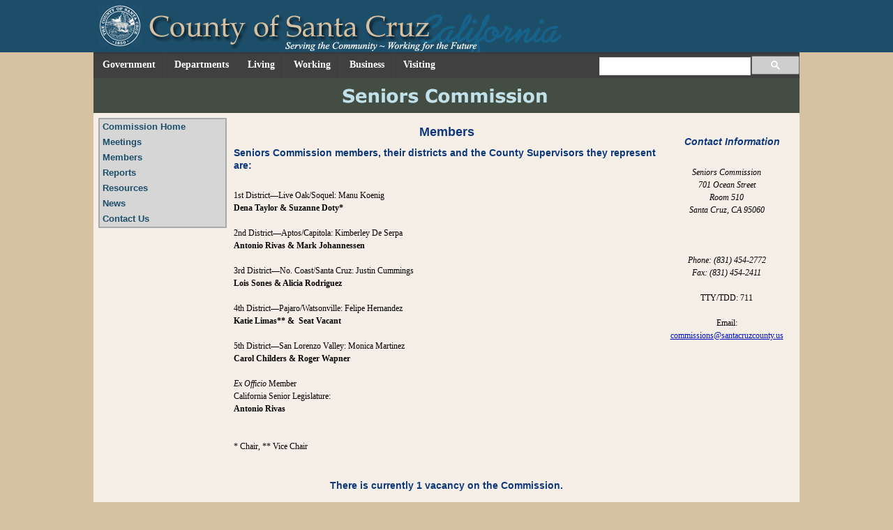

--- FILE ---
content_type: text/html; charset=utf-8
request_url: https://sccseniors.org/Home/Members.aspx
body_size: 31719
content:
<!DOCTYPE html PUBLIC "-//W3C//DTD XHTML 1.0 Transitional//EN" "http://www.w3.org/TR/xhtml1/DTD/xhtml1-transitional.dtd">
<html  xml:lang="en-US" lang="en-US" xmlns="http://www.w3.org/1999/xhtml">
<head id="Head"><meta content="text/html; charset=UTF-8" http-equiv="Content-Type" />
<meta name="REVISIT-AFTER" content="1 DAYS" />
<meta name="RATING" content="GENERAL" />
<meta name="RESOURCE-TYPE" content="DOCUMENT" />
<meta content="text/javascript" http-equiv="Content-Script-Type" />
<meta content="text/css" http-equiv="Content-Style-Type" />
<title>
	Members
</title><meta id="MetaRobots" name="robots" content="INDEX, FOLLOW" /><link href="/Resources/Shared/stylesheets/dnndefault/7.0.0/default.css?cdv=1291" type="text/css" rel="stylesheet"/><link href="/Portals/_default/Skins/GoodDNN-LightBlue/skin.css?cdv=1291" type="text/css" rel="stylesheet"/><link href="/Portals/_default/Skins/GoodDNN-LightBlue/commission_sccseniors.css?cdv=1291" type="text/css" rel="stylesheet"/><link href="/Portals/_default/Containers/GoodDNN-LightBlue/container.css?cdv=1291" type="text/css" rel="stylesheet"/><link href="/Portals/13/portal.css?cdv=1291" type="text/css" rel="stylesheet"/><link href="/Portals/_default/Skins/GoodDNN-LightBlue//Tidy.css?cdv=1291" type="text/css" rel="stylesheet"/><link href="/Portals/_default/Skins/GoodDNN-LightBlue/sccMainNav/sm-core-css.css?cdv=1291" type="text/css" rel="stylesheet"/><link href="/Portals/_default/Skins/GoodDNN-LightBlue/sccMainNav/tidyMenu.css?cdv=1291" type="text/css" rel="stylesheet"/><script src="/Resources/libraries/jQuery/03_07_01/jquery.js?cdv=1291" type="text/javascript"></script><script src="/Resources/libraries/jQuery-UI/01_13_02/jquery-ui.min.js?cdv=1291" type="text/javascript"></script><!--[if LT IE 9]><link id="IE7Minus" rel="stylesheet" type="text/css" href="/Portals/_default/Skins/GoodDNN-LightBlue/IE8.css" /><![endif]--><meta name="viewport" content="width=device-width,initial-scale=1" /></head>
<body id="Body">

    <form name="Form" method="post" action="/Home/Members.aspx" onsubmit="javascript:return WebForm_OnSubmit();" id="Form" enctype="multipart/form-data">
<div>
<input type="hidden" name="__EVENTTARGET" id="__EVENTTARGET" value="" />
<input type="hidden" name="__EVENTARGUMENT" id="__EVENTARGUMENT" value="" />
<input type="hidden" name="__VIEWSTATE" id="__VIEWSTATE" value="GTatcsR6XiCp3nPHVocLf4RcefApptOO6SN8mLegS6Z7G9P6snaNOW7+HzPvnbRYxJLwTNdXq2hMb1dg8KXqeDAT/QFNrmC/MSYtqGKWzhyLiSL2u2bNSFCCNirOFLAh7baJ5nTracmeWt6AwwFaLk6M52kfTPPwaXlWi4tqC3nSVhZGli+Scm4HxKEgTyqfQA/RFJGD3muUv4JdGOrTWv2oUpSec5r4bQIRT4uI9nt4GJlV6A3bj14lmbZTB/amGlObUzUFHZUrrcy2Xc5qn/fRjqmCQuyR9Fv6+WIaYoSx0eWfsLtPCd5LK4sNuvIUf+LpSiJcnBxDvn++sH4nhq5mKVAK+Lot3pznb9UAles3k1HEkQKLfshBVbZW3IUA1W/QyA==" />
</div>

<script type="text/javascript">
//<![CDATA[
var theForm = document.forms['Form'];
if (!theForm) {
    theForm = document.Form;
}
function __doPostBack(eventTarget, eventArgument) {
    if (!theForm.onsubmit || (theForm.onsubmit() != false)) {
        theForm.__EVENTTARGET.value = eventTarget;
        theForm.__EVENTARGUMENT.value = eventArgument;
        theForm.submit();
    }
}
//]]>
</script>


<script src="/WebResource.axd?d=pynGkmcFUV37QKGu6kZE7byKP5kGVkvD5bADZ9njVMLYE80RWmKZUf_-EMM1&amp;t=638901521280000000" type="text/javascript"></script>


<script src="/ScriptResource.axd?d=NJmAwtEo3IohPA80CKrKAMRdQ3mPzN9Lq-vDczVRyGvXoIWCPr2qXpVxmDt02ORaNV0LcrF76zGXw_hxSqeUDuCJCLqkMU-BIdF4MlFytBbZZXCA133z1xegc9GZ6GK_eSEShg2&amp;t=32e5dfca" type="text/javascript"></script>
<script src="/ScriptResource.axd?d=dwY9oWetJoJEExWLbYxRxhgcMyzYJk-48KWFuX19h0gDLrxJFje64ALHvdkbbuB2kBQWcAQccgD4WjamOMNiGpHR4f4tAFOmomUAtbWbe9QjpMWgUfeIEXLQy9nxjc9mbXyMk1-McKwNO2ii0&amp;t=32e5dfca" type="text/javascript"></script>
<script src="/js/dnn.js" type="text/javascript"></script>
<script type="text/javascript">
//<![CDATA[
function WebForm_OnSubmit() {
dnn.controls.submitComp.onsubmit();
return true;
}
//]]>
</script>

<div>

	<input type="hidden" name="__VIEWSTATEGENERATOR" id="__VIEWSTATEGENERATOR" value="CA0B0334" />
	<input type="hidden" name="__EVENTVALIDATION" id="__EVENTVALIDATION" value="Qy/9vwf1YbKBJfc14jggXpLJaAzPeCJ9GBDxvlJwoqy+wtDCu9NrFyexXGCRYL605id7dWyg0ZPC2S3GcA3Oa7PRnoLT15PBwZtCN2d8lLZbNCkl" />
</div><script src="/js/dnn.xmlhttp.js?cdv=1291" type="text/javascript"></script><script src="/js/dnn.xmlhttp.jsxmlhttprequest.js?cdv=1291" type="text/javascript"></script><script src="/js/dnn.controls.js?cdv=1291" type="text/javascript"></script><script src="/js/dnn.modalpopup.js?cdv=1291" type="text/javascript"></script><script src="/js/dnncore.js?cdv=1291" type="text/javascript"></script><script src="/Portals/_default/Skins/GoodDNN-LightBlue/sccMainNav/jquery.smartmenus.js?cdv=1291" type="text/javascript"></script><script src="/Portals/_default/Skins/GoodDNN-LightBlue/sccMainNav/jquery.smartmenus.keyboard.js?cdv=1291" type="text/javascript"></script><script src="/Portals/_default/Skins/GoodDNN-LightBlue/sccMainNav/tidyMenu.js?cdv=1291" type="text/javascript"></script><script src="/js/dnn.dom.positioning.js?cdv=1291" type="text/javascript"></script><script src="/js/dnn.controls.dnnmenu.js?cdv=1291" type="text/javascript"></script>
<script type="text/javascript">
//<![CDATA[
Sys.WebForms.PageRequestManager._initialize('ScriptManager', 'Form', [], [], [], 90, '');
//]]>
</script>

        
        
        <!-- needed for conditional IE Css below to fix mobile issue -->

<!--for mobile responsive skins -->


<!--CDF(Css|/Portals/_default/Skins/GoodDNN-LightBlue//Tidy.css?cdv=1291|DnnPageHeaderProvider|100)-->

<!-- the following is to have an alternate stylesheet for IE 8 and older brosers !!  -->


<!--<script type="text/javascript" src="https://getfirebug.com/firebug-lite-debug.js"></script>
This is the include for firebug in IE-->

<div class="wrapper">
	
    <!---------------------------------------- Large County Banner ----------------------------------------------------------------------------------------->
    <div class="fullscreenrow" id="HeaderWrapper">
        <div id="dnn_HeaderPane" class="headerPane" valign="top">
        	

<div class="bannerwrapper">
	<div class="PageWidth" id="BannerPageWidth" >
    	<div class="banner-left" style="float:left;"><a id="dnn_CountyBanner_hypLogo" href="https://www.santacruzcountyca.gov/"><img id="dnn_CountyBanner_imgLogo" src="/Portals/0/countybanner_small.jpg" alt="County of Santa Cruz banner" style="border-width:0px;" /></a></div>
        <div class="banner-right" style="float:right;">
<!-- this is for the addthis popup on top right of pages -->
<script type="text/javascript" src="https://s7.addthis.com/js/250/addthis_widget.js#username=xa-4c48bfc62591b13f"></script>
<table border="0" cellspacing="0" cellpadding="0" >
                            <tr class="hide-mobile">
                                <td>
                                    <div class="Widgets">
                                        <object id="TextSizeWidget" codetype="dotnetnuke/client" codebase="StyleSheetWidget" declare="declare">
                                            <param name="baseUrl" value="/Portals/_default/Skins/GoodDNN-LightBlue/css/variations/" />
                                            <param name="template" value="&lt;div title='{TEXT}' {ID} {CLASS}&gt;&lt;/div&gt;" />
                                            <param name="default" value="mediumtext" />
                                            <param name="Small Text" value="smalltext" />
                                            <param name="Medium Text" value="mediumtext" />
                                            <param name="Large Text" value="largetext" />
                                        </object>
                                    </div>
                                </td>
                                <td align="right" style="padding-right: 0px; padding-top: 5px;">
                                    <script type="text/javascript">
                                        var addthis_options = 'email, facebook, twitter, digg, favorites, delicious, google, yahoobkm';
                                        var addthis_config = {
                                            ui_cobrand: "County of Santa Cruz",
                                            ui_header_color: "#ffffff",
                                            ui_header_background: "#000000"
                                        }
                                    </script>

                                    <!-- AddThis Button BEGIN AddThis went away 10/24 -->
                                    <!--<a class="addthis_button" href="https://www.addthis.com/bookmark.php?v=250&amp;username=xa-4c48bfc62591b13f" tabindex="-1">
                                        <img src="https://s7.addthis.com/static/btn/v2/lg-share-en.gif" width="125" height="16"
                                            alt="Bookmark and Share" style="border: 0" />
                                    </a>-->

                                     <!--zxc moved to head of pages -this creates rollover popup on Share toolbar
                                    
                                     <script type="text/javascript" src="https://s7.addthis.com/js/250/addthis_widget.js#username=xa-4c48bfc62591b13f"></script>

                                    AddThis Button END -->
                                </td>
                            </tr>
                            <!--<tr valign="top">
                                <td align="right" colspan="2" style="padding-right: 0px; padding-top: 0px; ">
                                <a href="https://twitter.com/sccounty" class="twitter-follow-button" data-show-count="false" data-show-screen-name="false">Follow @sccounty</a>
<script>!function(d,s,id){var js,fjs=d.getElementsByTagName(s)[0];if(!d.getElementById(id)){js=d.createElement(s);js.id=id;js.src="https://platform.twitter.com/widgets.js";fjs.parentNode.insertBefore(js,fjs);}}(document,"script","twitter-wjs");</script>                                
                                </td>
                            </tr>-->
                            <tr valign="top">
                                <td class="googletranslatewrap" align="right" colspan="2" style="padding-right: 0px; padding-top: 5px; ">
                                
                                            <div id="google_translate_element"></div>
											<script>
                                                    function googleTranslateElementInit() {
                                                                                             new google.translate.TranslateElement({
                                                                                                 pageLanguage: 'en',
                                                                                                 includedLanguages: 'en,fr,hi,it,ru,es,th,vi,zh-CN,tl',
                                                                                                 layout: google.translate.TranslateElement.InlineLayout.SIMPLE
                                                                                             }, 'google_translate_element');
                                                                                         }
                                            </script><script src="https://translate.google.com/translate_a/element.js?cb=googleTranslateElementInit"></script>                                  
                                </td>
                            </tr>
                        </table></div>
    </div>	
</div>

        </div>
    </div>
    
    <div class="smallscreenrow">
        <div id="dnn_HeaderPaneMobile" class="bluebg" valign="top">
            <div class="mobileButtons"><a id="mobileMenuBtn" class="button_mobile_menu"></a></div>
                
            <div class="mobileBanner">
            	<a id="dnn_hypLogo" href="https://www.santacruzcountyca.gov/">
                 	<img id="countybannermobile" src="/Portals/13/images/banner_mobile_scseniors.jpg" />
            	</a></div>
            
            <div class="mobileHome"><a id="searchBtn" class="search_mobile_menu"></a></div> 
        </div>       
    </div>
    <!--===== END Large County Banner -------------------------------------------------------->        
            
    <div class="PageWidth">

		<div class="pagebg" ><!----------------------------------------------------------------------------------------------------------------------------->
        
        	<!--============================ County Menu (inc google search) ===============================-->
			<div class="fullscreenrow">
				<div id="CountyMenuDiv">
					<nav id="mainCounty-nav" role="navigation" aria-label="Main County">
    <ul id="mainCounty-menu" class="sm sm-blue">
	    
	<li>
		
			<span><a href="http://www.co.santa-cruz.ca.us/Government.aspx">Government</a></span>
		
	</li>

	<li>
		
			<span><a href="http://www.co.santa-cruz.ca.us/Departments.aspx">Departments</a></span>
		
	</li>

	<li>
		
			<span><a href="http://www.co.santa-cruz.ca.us/Living.aspx">Living</a></span>
		
	</li>

	<li>
		
			<span><a href="http://www.co.santa-cruz.ca.us/Working.aspx">Working</a></span>
		
	</li>

	<li>
		
			<span><a href="http://www.co.santa-cruz.ca.us/Business.aspx">Business</a></span>
		
	</li>

	<li>
		
			<span><a href="http://www.co.santa-cruz.ca.us/Visiting.aspx">Visiting</a></span>
		
	</li>

    </ul>
    
    <div id="googlesearchCell" role="search" aria-label="County Site">
        <script>
            (function() {
                var cx = '014495650983952418263:sdgp9gybu4g';
                var gcse = document.createElement('script');
                gcse.type = 'text/javascript';
                gcse.async = true;
                gcse.src = (document.location.protocol == 'https:' ? 'https:' : 'http:') +
                    '//cse.google.com/cse.js?cx=' + cx;
                var s = document.getElementsByTagName('script')[0];
                s.parentNode.insertBefore(gcse, s);
            })();
        </script>
        <gcse:search></gcse:search>
    </div>
    
</nav>





				</div>
			</div>
            
            <div class="smallscreenrow">
				<div class="navDiv"><nav id="dnnMenu">
    <ul class="topLevel">
	    
	<li class="item first last haschild">
		
			<a href="https://sccseniors.org/Home.aspx">Home</a>
		
            <div class="subLevel">
			    <ul>
				    
	<li class="item first">
		
			<a href="https://sccseniors.org/Home.aspx"><span>Commission Home</span></a>
		
	</li>

	<li class="item">
		
			<a href="https://sccseniors.org/Home/Meetings.aspx"><span>Meetings</span></a>
		
	</li>

	<li class="item selected">
		
			<a href="https://sccseniors.org/Home/Members.aspx"><span>Members</span></a>
		
	</li>

	<li class="item">
		
			<a href="https://sccseniors.org/Home/Reports.aspx"><span>Reports</span></a>
		
	</li>

	<li class="item">
		
			<a href="https://sccseniors.org/Home/Resources.aspx"><span>Resources</span></a>
		
	</li>

	<li class="item">
		
			<a href="https://sccseniors.org/Home/News.aspx"><span>News</span></a>
		
	</li>

	<li class="item last">
		
			<a href="https://sccseniors.org/Home/ContactUs.aspx"><span>Contact Us</span></a>
		
	</li>

			    </ul>
            </div>
		
	</li>

    </ul>
</nav>


</div>	

                <div id="google" class="mobile-search">
                    <script>
  						(function() {
    						var cx = '014495650983952418263:sdgp9gybu4g';
    						var gcse = document.createElement('script');
    						gcse.type = 'text/javascript';
    						gcse.async = true;
    						gcse.src = (document.location.protocol == 'https:' ? 'https:' : 'http:') +
        					'//cse.google.com/cse.js?cx=' + cx;
    						var s = document.getElementsByTagName('script')[0];
    						s.parentNode.insertBefore(gcse, s);
  						})();
					</script>
					<gcse:search></gcse:search>
                </div>
			</div>
            <!------------------------------------- END County Menu  -------------------------------------------------------------------->		
			
            <!--------------------------------------  PANES ------------------------------------------------------>
            <div class="clearfixtable">          
            	<div class="fullscreenrow" id="bannerpane">
            		

<div class="bannerwrapper">
	<div class="PageWidth" id="BannerPageWidth" >
    	<div class="banner-left" style="float:left;"><a id="dnn_SmallDepartmentBanner_hypLogo" href="https://www.sccseniors.org/"><img id="dnn_SmallDepartmentBanner_imgLogo" src="/Portals/13/images/sccseniors_banner.jpg" alt="County of Santa Cruz banner" style="border-width:0px;" /></a></div>
        <div class="banner-right" style="float:right;"></div>
    </div>	
</div>

            		<!--
<link href="/DesktopModules/SaviMenu/module.css" rel="stylesheet" type="text/css" />  
<table id="dnn_SaviMenu_tblHorizontalMenu" cellpadding="0" cellspacing="0" border="0" width="100%">
	<tr>
		<td align="center" class="HorizontalMenuBar"><span><span class="" id="dnn_SaviMenu_ctl15_ctl"></span></span></td>
	</tr>
</table>

-->
            	</div>
           </div> 
		   <div class="clearfixtable">
				<div id="dnn_TopLeftPane" class="topleftPane DNNEmptyPane"></div>
				<div id="dnn_TopRightPane" class="toprightPane DNNEmptyPane"></div>
			</div>

			<div class="clearfixtable">
				<div id="dnn_LeftPane" class="leftPane"><div class="fullscreenrow">
<link href="/DesktopModules/SaviMenu/module.css" rel="stylesheet" type="text/css" />  

<table id="dnn_SaviMenu2_tblVerticalMenu" cellpadding="0" cellspacing="0" border="0">
	<tr valign="top">
		<td><!--<img src="/DesktopModules/VerticalMenu/images/tl.gif" id="dnn_SaviMenu2_Img3" alt="tl" border="0" /></td>
		<td class="topbg"></td>
		<td><img src="/DesktopModules/VerticalMenu/images/tr.gif" id="dnn_SaviMenu2_Img4" alt="tr" /></td>
	</tr>
	<tr>
		<td class="leftbg">
        </td>
		<td valign="top" style="white-space: nowrap">-->
            <table id="screen" border="0" cellpadding="0" cellspacing="0" style="background-color: #F7F7F7" width="100%">
                <tr id="dnn_SaviMenu2_TitleRow">
			<td style="padding-left: 10px; padding-bottom: 5px">
                        <span id="dnn_SaviMenu2_lblTitle" class="Title">Links</span>
                    </td>
		</tr>
		
                <tr>
                    <td valign="top" align="right">
                       <span><span class="" id="dnn_SaviMenu2_ctl15_ctl"></span></span>  
                    </td>
                </tr>
            </table><!--
        </td>
		<td class="rightbg">
        </td>
	</tr>
	<tr>
		<td><img src="/DesktopModules/VerticalMenu/images/bl.gif" id="dnn_SaviMenu2_Img5" alt="bl" /></td>
		<td class="bottombg"></td>
		<td><img src="/DesktopModules/VerticalMenu/images/br.gif" id="dnn_SaviMenu2_Img6" alt="br" />--></td>
	</tr>
</table>
</div><div class="DnnModule DnnModule-DNN_HTML DnnModule-3915"><a name="3915"></a><div id="dnn_ctr3915_ContentPane"><!-- Start_Module_3915 --><div id="dnn_ctr3915_ModuleContent" class="DNNModuleContent ModDNNHTMLC">
	<div id="dnn_ctr3915_HtmlModule_lblContent" class="Normal">
	<div class="fullscreen"><br />
&nbsp;</div>

</div>

</div><!-- End_Module_3915 --></div></div></div>
                <div id="dnn_ContentPane" class="contentPane"><div class="DnnModule DnnModule-DNN_HTML DnnModule-3910"><a name="3910"></a><div id="dnn_ctr3910_ContentPane"><!-- Start_Module_3910 --><div id="dnn_ctr3910_ModuleContent" class="DNNModuleContent ModDNNHTMLC">
	<div id="dnn_ctr3910_HtmlModule_lblContent" class="Normal">
	<h1>Members</h1>

<h2>Seniors Commission members, their districts and the County Supervisors they represent are:</h2>

<p><br />
1st District&mdash;Live Oak/Soquel: Manu Koenig<br />
<b>Dena Taylor &amp; Suzanne Doty*</b><br />
<br />
2nd District&mdash;Aptos/Capitola: Kimberley De Serpa<br />
<strong>Antonio Rivas &amp; Mark Johannessen&nbsp; </strong><br />
<br />
3rd District&mdash;No. Coast/Santa Cruz: Justin Cummings<br />
<strong>Lois Sones &amp; Alicia Rodriguez</strong><br />
<br />
4th District&mdash;Pajaro/Watsonville: Felipe Hernandez<br />
<strong>Katie Limas** &amp;&nbsp; Seat Vacant</strong><br />
<br />
5th District&mdash;San Lorenzo Valley: Monica Martinez<br />
<strong>Carol Childers &amp; Roger Wapner&nbsp;</strong><br />
<br />
<em>Ex Officio</em> Member<br />
California Senior Legislature:<br />
<strong>Antonio Rivas</strong><br />
<br />
<br />
* Chair, ** Vice Chair</p>

</div>

</div><!-- End_Module_3910 --></div></div></div>
                <div id="dnn_RightPane" class="rightPane"><div class="DnnModule DnnModule-DNN_HTML DnnModule-4815"><a name="4815"></a><div id="dnn_ctr4815_ContentPane"><!-- Start_Module_4815 --><div id="dnn_ctr4815_ModuleContent" class="DNNModuleContent ModDNNHTMLC">
	<div id="dnn_ctr4815_HtmlModule_lblContent" class="Normal">
	&nbsp;
</div>

</div><!-- End_Module_4815 --></div></div><div class="DnnModule DnnModule-DNN_HTML DnnModule-3909"><a name="3909"></a><div id="dnn_ctr3909_ContentPane"><!-- Start_Module_3909 --><div id="dnn_ctr3909_ModuleContent" class="DNNModuleContent ModDNNHTMLC">
	<div id="dnn_ctr3909_HtmlModule_lblContent" class="Normal">
	<h2 style="font-style: italic; text-align: center;"><strong>Contact Information</strong></h2>

<p style="font-style: italic; text-align: center;"><br />
<span style="font-size:12px;"><span style="font-family:verdana;">Seniors Commission<br />
701 Ocean Street<br />
Room 510<br />
Santa Cruz, CA 95060<br />
<br />
<br />
<br />
Phone: (831) 454-2772<br />
Fax: (831) 454-2411</span></span></p>

<p style="text-align: center;"><span style="font-size:12px;"><span style="font-family:verdana;">TTY/TDD: 711</span></span></p>

<p style="text-align: center;">Email: <a href="mailto:commissions@santacruzcounty.us">commissions@santacruzcounty.us</a><u><span style="color: rgb(51, 153, 255);"> </span></u></p>

<p><br />
&nbsp;</p>

</div>

</div><!-- End_Module_3909 --></div></div></div>
			</div>
  
			<div id="dnn_BottomPane" class="bottomPane" align="center" valign="top">
            <!--------------------------------------  PANES ------------------------------------------------------>            
                               
		<div class="DnnModule DnnModule-DNN_HTML DnnModule-4816"><a name="4816"></a><div id="dnn_ctr4816_ContentPane"><!-- Start_Module_4816 --><div id="dnn_ctr4816_ModuleContent" class="DNNModuleContent ModDNNHTMLC">
	<div id="dnn_ctr4816_HtmlModule_lblContent" class="Normal">
	<h2>There is currently 1 vacancy on the Commission.</h2>

</div>

</div><!-- End_Module_4816 --></div></div></div><!----------------------------------------------end-pagebg---------------------------------------------------------------------------->
		
         <!--------------------------------------------Main County Footer--------------------------------------------------------->
    	<footer id="footerdiv">
        <div class="copyright">
          	<div id="terms">
                <a href="https://www.santacruzcountyca.gov/Home/TermsofUse.aspx" class="Footer">Terms of Use</a>&nbsp;&nbsp;<span style="color: #FFFFFF">|</span>&nbsp;&nbsp;<a href="https://www.santacruzcountyca.gov/Home/PrivacyStatement.aspx" class="Footer">Privacy Statement</a>
            </div>

            <div id="copyright">
                <span id="dnn_dnnCOPYRIGHT_lblCopyright" class="Footer">&#169; 2026 County of Santa Cruz </span>

                <div id="loginDnnitems">
                	

                </div>
            </div>
         </div>

		<!--
		classes:    support = Contact
            		face = Facebook
            		tweet = Twitter
            		tube = YouTube
            		googleplus = Google Plus
            		pinterest = Pinterest 
            		instagram = Instagram

		Icon Images located in /images/social-icons/
		-->
        <div class="social"><!--Social Media Icons, only 4 fit-->
            <a href="https://www.santacruzcountyca.gov/ContactUs.aspx" class="support"><img class="mobile-icons email-icon" alt="Email Icon" src="/images/social-icons/email-icon.png">
					<div class="hide-text">Contact Webmaster</div>
				</a>
            
            <a href="https://www.facebook.com/countyofsantacruz/" class="face" target="_blank"><img class="mobile-icons face-icon" alt="Facebook Icon" src="/images/social-icons/facebook-icon.png">
                <div class="hide-text">Facebook</div>
            </a>
            
            <a href="https://twitter.com/sccounty" class="tweet" target="_blank"><img class="mobile-icons tweet-icon" alt="Twitter Icon" src="/images/social-icons/twitter-icon.png">
                <div class="hide-text">Twitter</div>
            </a>

        </div>     
            
    </footer>
    <!-----------------------------------------END Main County Footer--------------------------------------------------------->
        
        <!--Script for Mobile Menu-->
		<script>
			$("#mobileMenuBtn").on('click', function(e) {
				e.preventDefault();
				$("#dnnMenu").toggleClass('nav-open');
				$("#google").removeClass('search-open');
			})

		</script>

		<!--Script for Mobile Google Search-->
		<script>
			$("#searchBtn").on('click', function(f) {
				f.preventDefault();
				$("#google").toggleClass('search-open');
				$("#dnnMenu").removeClass('nav-open');

			});

		</script>

		<!--Clicking on body to hide menu and search-->
		<script>
			$(".clearfixtable").on('click', function(d) {
				d.stopPropagation();
				$("#dnnMenu").removeClass('nav-open');
				$("#google").removeClass('search-open');
			});

		</script>
        
	</div><!--endpagewidth -->

</div><!-- end wrapper -->
        <input name="ScrollTop" type="hidden" id="ScrollTop" />
        <input name="__dnnVariable" type="hidden" id="__dnnVariable" autocomplete="off" value="`{`__scdoff`:`1`,`dnn_SaviMenu_ctl15_ctl_json`:`{nodes:[]}`,`dnn_SaviMenu2_ctl15_ctl_json`:`{nodes:[{id:\`3040\`,key:\`3040\`,txt:\`Commission Home\`,ca:\`3\`,url:\`https://sccseniors.org/Home.aspx\`,cssIcon:\` \`,nodes:[]},{id:\`2640\`,key:\`2640\`,txt:\`Meetings\`,ca:\`3\`,url:\`https://sccseniors.org/Home/Meetings.aspx\`,cssIcon:\` \`,nodes:[]},{bcrumb:\`1\`,selected:\`1\`,id:\`2637\`,key:\`2637\`,txt:\`Members\`,ca:\`3\`,url:\`https://sccseniors.org/Home/Members.aspx\`,cssIcon:\` \`,nodes:[]},{id:\`8875\`,key:\`8875\`,txt:\`Reports\`,ca:\`3\`,url:\`https://sccseniors.org/Home/Reports.aspx\`,cssIcon:\` \`,nodes:[]},{id:\`8876\`,key:\`8876\`,txt:\`Resources\`,ca:\`3\`,url:\`https://sccseniors.org/Home/Resources.aspx\`,cssIcon:\` \`,nodes:[]},{id:\`8877\`,key:\`8877\`,txt:\`News\`,ca:\`3\`,url:\`https://sccseniors.org/Home/News.aspx\`,cssIcon:\` \`,nodes:[]},{id:\`2638\`,key:\`2638\`,txt:\`Contact Us\`,ca:\`3\`,url:\`https://sccseniors.org/Home/ContactUs.aspx\`,cssIcon:\` \`,nodes:[]}]}`}" />
        
    
<script type="text/javascript">dnn.setVar('dnn_SaviMenu_ctl15_ctl_p', '{postback:\'__doPostBack(\\\'dnn$SaviMenu$ctl15$ctl\\\',\\\'[NODEID]~|~Click\\\')\',callback:\'dnn.xmlhttp.doCallBack(\\\'ctl dnn_SaviMenu_ctl15_ctl\\\',\\\'[NODEXML]\\\',this.callBackSuccess,mNode,this.callBackFail,this.callBackStatus,null,null,0);\',mbcss:\'HorizontalMenu\',sysimgpath:\'/images/\',carrowimg:\'/DesktopModules/SaviMenu/breadcrumb.gif\',easeDir:\'0\',rarrowimg:\'/DesktopModules/SaviMenu/menu_down.gif\'}');dnn.controls.initMenu($get('dnn_SaviMenu_ctl15_ctl'));</script><script type="text/javascript">dnn.setVar('dnn_SaviMenu2_ctl15_ctl_p', '{postback:\'__doPostBack(\\\'dnn$SaviMenu2$ctl15$ctl\\\',\\\'[NODEID]~|~Click\\\')\',orient:\'1\',callback:\'dnn.xmlhttp.doCallBack(\\\'ctl dnn_SaviMenu2_ctl15_ctl\\\',\\\'[NODEXML]\\\',this.callBackSuccess,mNode,this.callBackFail,this.callBackStatus,null,null,0);\',mbcss:\'VerticalMenu\',sysimgpath:\'/images/\',carrowimg:\'/images/breadcrumb.gif\',easeDir:\'0\',rarrowimg:\'/images/breadcrumb.gif\'}');dnn.controls.initMenu($get('dnn_SaviMenu2_ctl15_ctl'));</script></form>
    <!--CDF(Javascript|/js/dnncore.js?cdv=1291|DnnBodyProvider|100)--><!--CDF(Javascript|/js/dnn.modalpopup.js?cdv=1291|DnnBodyProvider|50)--><!--CDF(Css|/Resources/Shared/stylesheets/dnndefault/7.0.0/default.css?cdv=1291|DnnPageHeaderProvider|5)--><!--CDF(Css|/Portals/_default/Skins/GoodDNN-LightBlue/skin.css?cdv=1291|DnnPageHeaderProvider|15)--><!--CDF(Css|/Portals/_default/Skins/GoodDNN-LightBlue/commission_sccseniors.css?cdv=1291|DnnPageHeaderProvider|20)--><!--CDF(Css|/Portals/_default/Containers/GoodDNN-LightBlue/container.css?cdv=1291|DnnPageHeaderProvider|25)--><!--CDF(Css|/Portals/_default/Containers/GoodDNN-LightBlue/container.css?cdv=1291|DnnPageHeaderProvider|25)--><!--CDF(Css|/Portals/_default/Containers/GoodDNN-LightBlue/container.css?cdv=1291|DnnPageHeaderProvider|25)--><!--CDF(Css|/Portals/_default/Containers/GoodDNN-LightBlue/container.css?cdv=1291|DnnPageHeaderProvider|25)--><!--CDF(Css|/Portals/_default/Containers/GoodDNN-LightBlue/container.css?cdv=1291|DnnPageHeaderProvider|25)--><!--CDF(Css|/Portals/13/portal.css?cdv=1291|DnnPageHeaderProvider|35)--><!--CDF(Css|/Portals/_default/Skins/GoodDNN-LightBlue/sccMainNav/sm-core-css.css?cdv=1291|DnnPageHeaderProvider|100)--><!--CDF(Css|/Portals/_default/Skins/GoodDNN-LightBlue/sccMainNav/tidyMenu.css?cdv=1291|DnnPageHeaderProvider|100)--><!--CDF(Javascript|/Portals/_default/Skins/GoodDNN-LightBlue/sccMainNav/jquery.smartmenus.js?cdv=1291|DnnBodyProvider|100)--><!--CDF(Javascript|/Portals/_default/Skins/GoodDNN-LightBlue/sccMainNav/jquery.smartmenus.keyboard.js?cdv=1291|DnnBodyProvider|100)--><!--CDF(Javascript|/Portals/_default/Skins/GoodDNN-LightBlue/sccMainNav/tidyMenu.js?cdv=1291|DnnBodyProvider|100)--><!--CDF(Javascript|/js/dnn.dom.positioning.js?cdv=1291|DnnBodyProvider|100)--><!--CDF(Javascript|/js/dnn.xmlhttp.js?cdv=1291|DnnBodyProvider|25)--><!--CDF(Javascript|/js/dnn.xmlhttp.jsxmlhttprequest.js?cdv=1291|DnnBodyProvider|30)--><!--CDF(Javascript|/js/dnn.controls.js?cdv=1291|DnnBodyProvider|45)--><!--CDF(Javascript|/js/dnn.controls.js?cdv=1291|DnnBodyProvider|45)--><!--CDF(Javascript|/js/dnn.controls.dnnmenu.js?cdv=1291|DnnBodyProvider|100)--><!--CDF(Javascript|/js/dnn.dom.positioning.js?cdv=1291|DnnBodyProvider|100)--><!--CDF(Javascript|/js/dnn.xmlhttp.js?cdv=1291|DnnBodyProvider|25)--><!--CDF(Javascript|/js/dnn.xmlhttp.jsxmlhttprequest.js?cdv=1291|DnnBodyProvider|30)--><!--CDF(Javascript|/js/dnn.controls.js?cdv=1291|DnnBodyProvider|45)--><!--CDF(Javascript|/js/dnn.controls.dnnmenu.js?cdv=1291|DnnBodyProvider|100)--><!--CDF(Javascript|/Resources/libraries/jQuery-UI/01_13_02/jquery-ui.min.js?cdv=1291|DnnPageHeaderProvider|10)--><!--CDF(Javascript|/Resources/libraries/jQuery/03_07_01/jquery.js?cdv=1291|DnnPageHeaderProvider|5)--><!--CDF(Javascript|/js/dnn.xml.js|DnnBodyProvider|15)--><!--CDF(Javascript|/js/dnn.xml.jsparser.js|DnnBodyProvider|20)--><!--CDF(Javascript|/js/dnn.xmlhttp.js|DnnBodyProvider|25)--><!--CDF(Javascript|/js/dnn.xmlhttp.jsxmlhttprequest.js|DnnBodyProvider|30)--><!--CDF(Javascript|/js/dnn.xml.js|DnnBodyProvider|15)--><!--CDF(Javascript|/js/dnn.xml.jsparser.js|DnnBodyProvider|20)--><!--CDF(Javascript|/js/dnn.xmlhttp.js|DnnBodyProvider|25)--><!--CDF(Javascript|/js/dnn.xmlhttp.jsxmlhttprequest.js|DnnBodyProvider|30)-->
    
</body>
</html>


--- FILE ---
content_type: text/css
request_url: https://sccseniors.org/Portals/_default/Skins/GoodDNN-LightBlue/commission_sccseniors.css?cdv=1291
body_size: 36438
content:
@import url("css/variations/stylesheetwidget.css");
@import url("../../Containers/GoodDNN-LightBlue/LightBlue06.css");

/************************** NEW STYLES FOR DIV LAYOUT *****************************************/

.wrapper {width: 100%; }

#HeaderWrapper	{
	/*display:block;
	margin: auto!important; */
	width: 100%;
	background-color: #1C4E69;
	
	max-width: 100%!important; 

}

#CountyMenuDiv	{
	width: 680px!important;
	height: 37px; 
	padding:0px; margin:0px; background:url(images/LightBlue_r5_c7.jpg);
	float:left;
}

#footer1	{
	width:34px; 
	float:left;
}
#footer2	{
	float:left;
	background:url(images/LightBlue_r14_c6_dark.gif);
	white-space:nowrap;
	width:252px; 
	float:left;
	height: 47px; 
	padding-top: 30px; 
}

#footer3	{
	width:67px; 
	float:left;
	height: 77px; 
}
#footer4	{
	float:left;
	height: 77px;
	width: 625px; 
	background:url(images/LightBlue_r14_c15_dark.gif); 
	vertical-align:bottom;	
}

#footer4_1	{
	height: 22px;
	float:none;
	text-align:left;
	padding-top: 10px; 
}

#footer4_2	{
	height: 22px;
	width: 375px;
	float:left;
	padding-top: 15px;
}

#footer4_3	{
	
	float:right;
	height: 22px;
	width: 250px; 
	padding-top: 15px;	
}

#footer5	{
	 float:right;
	 width:34px;	 
	 height: 77px; 
}

.slideshow img{width: 100%!important; margin:0px!important;}
 
/************************** NEW STYLES FOR DIV LAYOUT *****************************************/


/**************** banner mobile ***********************/

#countybannermobile	{width: 300px; margin-left: auto; margin-right:auto;}
/**************** banner mobile ***********************/

/* ************* vertical menu ******************************* */	
#dnn_SaviMenu2_TitleRow {display:none;}

.VerticalMenu, #dnn_SaviMenu2_tblVerticalMenu	{	
	width: 100%;	
}

.VerticalMenu .txt	{
	
}

/* ************* vertical menu ******************************* */

PageWidth {
	width: 1012px;
	margin-left: auto;
	margin-right: auto;
}

td {border: 0px solid blue;
	-moz-box-sizing: border-box; 
	-webkit-box-sizing: border-box; 
	box-sizing: border-box; 
}

.Headerdarkbg
{
	
}
.menuContainer
{
	padding-top: 0px;
	padding-left: 0px;
	padding-right: 2px;
	padding-bottom: 3px;
	}

.topleftPane {
	padding-top: 10px;
	padding-left: 10px; 
	padding-right: 10px;
	padding-bottom: 0px; 
	
	width:220px; 
	-moz-box-sizing: border-box; 
	-webkit-box-sizing: border-box; 
	box-sizing: border-box; 
	
	border: 0px solid black;
}

.topcenterPane
{	padding-top: 10px;
	padding-left: 10px;
	padding-right: 10px;
	padding-bottom: 0px;
	
	width:572px; 
	-moz-box-sizing: border-box; 
	-webkit-box-sizing: border-box; 
	box-sizing: border-box; 
	
	border: 0px solid black;
}

.toprightPane
{	padding-top: 10px;
	padding-left: 10px;
	padding-right: 10px;
	padding-bottom: 0px;
	
	width:220px; 
	-moz-box-sizing: border-box; 
	-webkit-box-sizing: border-box; 
	box-sizing: border-box; 
	
	border: 0px solid black;
}
	
.leftPane {
  padding-top: 7px;
  padding-left: 7px;
  padding-right: 7px;
  padding-bottom: 3px;
  width: 180px!important;
  vertical-align: top;
}

.contentPane {
	padding-top: 7px;
	padding-left: 7px;
	padding-right: 7px;
	padding-bottom: 3px;
	vertical-align:top;
}

.rightPane {
	padding-top: 7px;
	padding-left: 7px;
	padding-right: 7px;
	padding-bottom: 3px;
	width: 180px!important;
	vertical-align:top;
}

.leftPane2 {
	padding-top: 10px;
	padding-left: 10px;
	padding-right: 10px;
	padding-bottom: 10px;
}

.rightPane2 {
	padding-top: 10px;
	padding-left: 10px;
	padding-right:10px;
	padding-bottom: 10px; 
}

.bottomPane {
	padding-top: 10px;
	padding-left: 10px;
	padding-right: 10px;
	padding-bottom: 10px;
}

.bottomPane2 {
	padding-top: 10px;
	padding-left: 10px;
	padding-right: 10px;
	padding-bottom: 10px;
	display:none; 
}

/************************* new custom search (this is from the skin.css file on the test server) *********************/
.gsc-input-box{height: auto !important}
.cse .gsc-control-cse, 
.gsc-control-cse{
    background-color: transparent!important; 
    border: none !important;
}
.gsc-search-button{
    position: relative;
    top: 1px !important;
}
input.gsc-search-button{
    background-color: #2e6e90 !important;
    border: none !important;
    width: 13px !important;
    height: 13px !important;
    padding: 10px !important;
}

#googlesearchCell {
    background: rgba(0, 0, 0, 0) url("images/LightBlue_r5_c7.jpg") repeat scroll 0 0;
    display: table-cell;
    float: right;
    left: 0;
    padding-left: 40px;
    position: relative;
    width: 292px !important;
}

table.gsc-search-box { /* position & size of search box on  menu  */

	position:relative; 
    /*top: -16px!important;*/ /*added to postion google search*/
}
.gsc-search-box-tools .gsc-search-box .gsc-input {
    padding-right: 12px;
    padding-top: 6px !important;
}

.mobile-search {
    background-color: #14394d;
    box-shadow: 0 20px 20px -20px rgba(0, 0, 0, 0.8) inset;
    display: none;
    height: 50px;
}
/************************* END new custom search ( could be global in skin or defaultskin.css ) *********************/

body
{	background-color: #D6C1A1;
	line-height: 14px; 
 /*CFC6B7;*/
}

.pagebg
{
	background-color: #F5EFE7; /*#F1EFE8;*/
}
.HeaderBg
{
	background: url(Images/bannerdark970.jpg) no-repeat;
}


/*-------- gray bread crumb --------*/
.gray_top_left {padding:0px; margin:0px; background:url(images/lt.png) no-repeat top left; height:18px;}
.gray_top_right {padding:0px; margin:0px; background:url(images/rt.png) no-repeat top right; height:18px;}

.gray_bg
{
	background-color: silver;
}
.gray_content {padding:0px 11px 0px 11px; }

.gray_bottom_left {padding:0px; margin:0px; background:url(images/lb.png) no-repeat top left; height:18px;}
.gray_bottom_right {padding:0px; margin:0px; background:url(images/rb.png) no-repeat top right; height:18px;}

A.headerlink:link {
	color : White;
	text-decoration : underline;
}

A.headerlink:visited  {
	color : White;
	text-decoration : underline;
}

A.headerlink:active {
	color : White;
	text-decoration : underline;
}
.BreadcrumbLabel
{
	font-weight: bold;
	color: #000066;
	text-decoration: none;
}
.BreadcrumbBar
{	padding:0px;
    padding-left: 10px;
    padding-top: 12px;
    padding-bottom: 8px;
	width:600px!important;
	max-width:600px!important;
	vertical-align:top;
}

.Breadcrumb2, A.Breadcrumb2:link, A.Breadcrumb2:visited, A.Breadcrumb2:active
{
	color: #003366;
	font-weight: normal;
	text-decoration: underline;
}

SPAN.Breadcrumb2
{
    color: #595959;
    font-weight: normal;
    text-decoration: none;
}

A.Breadcrumb2:hover
{
	color: #333366;
	font-weight: normal;
	text-decoration: none;
}

.IWant {
		height:25px; 
		padding:0px;
		padding-right: 6px;
		padding-top: 0px;
    	padding-bottom: 0px; 
		margin:0px; 
		vertical-align: top;
		width: 290px; 
		   
		}
		
.topcenterpane {
	/*width:440px; 
	padding-left: 10px; 
	vertical-align:top;*/}

.center {text-align:center;}

.centered {margin-left: auto; margin-right: auto;}

.blueborder {border:1px solid #1C4E69;}

/*planning  */
#quicklinks {list-style-image: url(http://www.co.santa-cruz.ca.us/images/bluesquare.gif); border-right: #1c4e69 1px solid; position:relative; left: -10px; margin:0px; padding:0px;  margin-top:10px; width:240px; }

#quicklinks li {margin:0px; padding:0px; margin-left:40px; text-indent:-25px; line-height:15px; padding-bottom:8px;}

/* Event calendar (homepage) */
.Event {min-width:270px; } /* width of calendar itself   &*/
.EventTodayDay {color: #990000; }

.EventDay {padding-top: 7px; padding-bottom: 7px;  font: bold 10px verdana; width: 14%; height: 14px; } /* regular day numbers */

.EventDayHeader { border-color: #000000; color:#112211;  font-weight:bold; margin:0px; padding:0px;}

.EventDayScroll a{font-weight:bold;  font-size: 2px; border: 0px solid gray; background-color: #eeeeee; position:relative; top:-1px; padding: 3px; display:none;}
.EventDayScroll div{display:block; position:absolute; z-index: 1;}
.EventSelectedDay { padding-top: 7px; padding-bottom: 7px; background-color: #ffefef;}

.EventSelectedDay a, .EventSelectedDay a:link, .EventSelectedDay a:visited, .EventSelectedDay a:hover, .EventSelectedDay a:active{
font: bold 9px verdana;
}

.EventOtherMonthDay { padding-top: 7px; padding-bottom: 7px;}
.EventWeekendDay { padding-top: 7px; padding-bottom: 7px;}
.EventDayEvents { padding-top: 7px; padding-bottom: 7px; }

.EventDayEvents, .EventDayEvents td {
font-family:Verdana;
border: 2px solid #990000;
background-color: #ffefef;
padding-top: 7px; 
padding-bottom: 7px;
}

/* event day settings */
.EventDayEvents a, .EventDayEvents a:link, .EventDayEvents a:visited, .EventDayEvents a:hover, .EventDayEvents a:active{
font: bold 9px verdana;
color:#1C4E69;
}

.EventNextPrev {border:0px solid black; }

.EventNextPrev td {border:0px solid black; }

.EventSelector{border:0px solid black;}

.EventTitle td{border:0px solid black;}

.EventTitle {border:0px solid black; }


#dnn_ctr947_Events_EventDay_lstEvents {border:1px solid black;}


/**************************   MAIN CALENDAR WIDTH ************************************/
#dnn_ctr947_Events_EventMonth_EventCalendar {border:2px solid #333333;  margin:0px; padding:0px; width:460px;}/*  */
#dnn_ctr947_Events_EventMonth_EventCalendar td{   }

#dnn_ctr947_Events_pnlEventsModule {border:0px solid black;   }

#dnn_ctr947_Events_EventMonth_pnlDateControls {border:0px solid black; }
#dnn_ctr947_Events_EventMonth_pnlDateControls  a{font-size:10px; font-weight:bold; color:#990000;}


#dnn_ctr947_Events_pnlEventsModule {background-color: #F5EFE7;}
#dnn_ctr1442_Events_pnlEventsModule {background-color: #F5EFE7;}


#dnn_ctr1442_Events_EventDay_lstEvents {border:1px solid black;}

/**************************   MAIN CALENDAR WIDTH in new portal ************************************/
#dnn_ctr1442_Events_EventMonth_EventCalendar {border:2px solid #333333;  margin:0px; padding:0px; width:260px;}/*  */
#dnn_ctr1442_Events_EventMonth_EventCalendar td{   }

#dnn_ctr1442_Events_pnlEventsModule {border:0px solid black;   }

#dnn_ctr1442_Events_EventMonth_pnlDateControls {border:0px solid black; }
#dnn_ctr1442_Events_EventMonth_pnlDateControls  a{font-size:10px; font-weight:bold; color:#990000;}

#dnn_ctr993_Events_EventMonth_EventCalendar {border:2px solid #333333; border-top:2px solid #333333; margin:0px; padding:0px;}/*  */
#dnn_ctr993_Events_EventMonth_EventCalendar td{ width:28px;}

#dnn_ctr993_Events_pnlEventsModule {border:0px solid black;}

#dnn_ctr993_Events_EventMonth_pnlDateControls {border:0px solid black; }
#dnn_ctr993_Events_EventMonth_pnlDateControls  a{font-size:10px; font-weight:bold; color:#990000;}

.CommandButton {color:#990000;}

.calheader {border:0px solid black; padding:0px; margin-left:0px; width:99%; }

.eventlistheader {border:0px solid black; padding:0px; margin:0px; width:99%;  font-size: 12px; font-weight: bold; font-family: Verdana; color:#1c4e69;  }

.calendarbottom {border:0px solid black; border-top: 0px solid black; padding:0px; margin:0px; background-color: #f5efe7; }

.h1left  {font: bold 18px Verdana, Tahoma, Arial, Helvetica;  margin:10px 0; text-align:left; color:#1c4e69;}
.h1left  a{font: bold 18px Verdana, Tahoma, Arial, Helvetica;  margin:10px 0; text-align:left;}

.h1leftt  {font: bold 18px Verdana, Tahoma, Arial, Helvetica;  margin:10px 0; text-align:left; color:#1c4e69;}
.h1leftt  a{font: bold 18px Verdana, Tahoma, Arial, Helvetica;  margin:10px 0; text-align:left;}


/* horizontal savi menu - must take these rules OUT of DesktopModules/SaviMenu/module.css to get these to work 
must check all other skins which use Savi menu (hsa.css, planninghome.css, planning.css, general_services.css)*/
.HorizontalMenuBar 
{
    font-weight:bold;
	font-size:12px ;
	font-family:Arial, Helvetica, sans-serif;
	z-index:2000;
}

.HorizontalMenu tr.mi
{
    padding: 8px 20px 8px 12px;
	background-color:#F8FAFF;
	z-index: 1000;
	
	font-weight:bold;
	font-size:12px ;
	font-family:Arial, Helvetica, sans-serif;
	text-align:left;
	color:#375162;
	line-height:2em;
	text-transform:none; 
}

.HorizontalMenu td{ /* text size for dropdowns from savi menu */
	font-weight:bold;
	font-size:12px ;
	line-height: 12px!important;
	font-family:Arial, Helvetica, sans-serif;
	z-index:2000;
	} 

/*Horizontal Mneu - for all pages with this menu . must override in local css files ! importsnt*/
.HorizontalMenuBar 
{
    margin: 0 21px 0 9px; 
    /*background : url(images/LightBlue_r5_c7.jpg) top left;*/
    background-color: #778877;
    height:31px;
	padding:0px;
	font-weight:bold;
	font-size:12px ;
	font-family:Arial, Helvetica, sans-serif;

}
/*--------- dnn menu style ----------*/
/* main menu td */
.HorizontalMenu 
{
	font-weight:bold; /*font:bold 12px arial;*/
	text-align:left;
	color:#FFFFFF;
	background-color: #778877;
	cursor:pointer;
	background-color:transparent;
	width:100%;
	white-space:nowrap;
}

/* Main Menu Normal */
.HorizontalMenu .root
{	
	font-weight:bold;
	text-align:left;
	padding: 8px 10px 8px 10px;
	margin-right:1px;
	margin-top:0px; 
	white-space:nowrap;
	height:39px;
	line-height:31px;

}


/* Main menu hover */
.HorizontalMenu .hov
{
    color: #C8E6F1;
    background-color: #0e2633;/*#334433;  hover bg */
    white-space: nowrap;
    height: 31px;
    line-height: 31px;
}

/* Main menu selected */
.HorizontalMenu .sel, .HorizontalMenu .bc 
{}

.HorizontalMenu table{ /* drop down */
	border:1px solid #1c4e69;
	z-index: 20!important;
	} 


#tblNavigationMenu  div/*dnn_SCCInternetMenu_NavigationMenun0Items*/

{
	z-index: 22!important;
}


/* SUB Menu Normal *//* drop down */
.HorizontalMenu tr.mi
{
    padding: 8px 20px 8px 12px;
	background-color:#F8FAFF;
	font-weight:bold;
	text-align:left;
	color:#375162;
	line-height:2em;
	text-transform:none; 
	z-index: 1000;
	font-size: 11px; 
}

.HorizontalMenu tr.mi td{/* drop down */
	padding: 4px 4px 4px 4px; !important;
	text-transform:none;
	color:#1c4e69;
	border-bottom:1px solid #1c4e69 !important;
}

/* SUB Menu hover & selected */
.HorizontalMenu tr.hov  
{color:#FFFFFF;
	background-color: #000000;
}

.HorizontalMenu tr.hov td{
	color:#FFFFFF;
	line-height: 1px !important;
	margin:0px !important;
	padding:0px 4px !important;
	
	font-size:12px !important;
	line-height: 0px!important;
}


.HorizontalMenu tr.sel, .HorizontalMenu tr.bc{
}

.HorizontalMenu tr.sel td, .HorizontalMenu tr.bc td{
}

	
	/*  event list below the calendar.... */
	
#dnn_ctr970_Events_EventList_gvEvents
	{
	    border:1px solid black;
	    width:460px; /****************** width of event list *************************/
		
	 }
	 
	 
#dnn_ctr1443_Events_EventList_gvEvents
	{
	    border:1px solid black;
	    width:270px; /****************** width of event list *************************/
		position:relative; left:-70px!important;
	 }
	   
.ListHeader
	{ margin:0px; 
	padding:0px; font-size: 12px; 
		border:0px solid black;
	 	background-color: #778877;
	    text-align:center;
		padding:4px;
		width:50%;	
		/*min-height: 25px; 
		height: 25px; */
		
	 } 

th#dnn_ctr970_Events_EventList_gvEvents {}

#dnn_ctr970_ContentPane,  #dnn_ctr970_ModuleContent,  {
	border:0px solid black;
	margin:0px; padding:0px; 	
}

#dnn_ctr970_Events_pnlEventsModule div {
	border:0px solid red;
}

th#dnn_ctr1443_Events_EventList_gvEvents {}

#dnn_ctr1443_ContentPane,  #dnn_ctr1443_ModuleContent,  {
	border:0px solid black;
	margin:0px; padding:0px; 	
}

#dnn_ctr1443_Events_pnlEventsModule div {
	border:0px solid red;
}

.ListDate, td#dnn_ctr970_Events_EventList_gvEvents 
	{
	    text-align:center;
		padding:4px;
		width:50%;
	 }
	 
.ListDate, td#dnn_ctr1443_Events_EventList_gvEvents 
	{
	    text-align:center;
		padding:4px;
		width:50%;
	 }


.ListDate span{	 
white-space: nowrap;

}
	 
.ListHeader a:link, .ListHeader a:visited, .ListHeader a:hover, .ListHeader a:active	
	{
		font: bold 10px verdana; 
	 	color:#ffffff;
	}
			 
.ListTitle a:link, .ListTitle a:visited, .ListTitle a:hover, .ListTitle a:active	
	{
		font: bold 10px verdana; 
	 	
	}
	
.ListTitle {
		font: bold 10px verdana; 
	 	text-align:left;
	}
	
.ListDate {
	width: 70px;
	padding-left: 5px;
	padding-right:5px;
		font:10px arial; 
		text-align:left;
	 	
	}
.ListDataGrid{margin-top:0px;}
	    
#dnn_ctr970_Events_EventList_gvEvents td
	{
	    border-top:1px solid #cccccc;
	}
	
#dnn_ctr970_Events_EventList_EventIcons_btnAdd /**** icon for add event  */
	{
	   visibility:hidden;
	}
	
#dnn_ctr1443_Events_EventList_gvEvents td
	{
	    border-top:1px solid #cccccc;
	}
	
#dnn_ctr1443_Events_EventList_EventIcons_btnAdd /**** icon for add event  */
	{
	   visibility:hidden;
	}
	
	#dnn_ctr962_ContentPane {
	
	}
	
	#dnn_ctr962_ModuleContent {
	
	}
	
	#dnn_ctr962_IFrame_htmIFrame {
		z-index:-0;
	}
    #__dnnVariable {
		z-index:10000000000000; 
		
	}
	
.zero {margin:0px; padding:0px; float:left; text-align:right; }
.homebtn {margin:0px; padding:0px;  padding-bottom: 5px;  }

.homebtn2 {margin:0px; padding:0px;  padding-bottom: 30px; padding-left: 5px; padding-right: 5px;  }
  
 #dnn_ctr1443_Events_pnlEventsModule div{border: 0px solid black!important; width:130px;!important;  }
  
 #dnn_ctr1443_Events_EventDetails_pnlEventsModuleDetails{width: 270px!important;}
  
 #dnn_ctr1443_Events_EventDetails_pnlEventsModuleDetails div{}
 
 #dnn_ctr1443_Events_EventDetails_pnlEventsModuleDetails span{ font-size: 11px!important; width: 50px !important; max-width: 50px!important;}
 
/*#dnn_ctr1443_Events_UP table{position:relative!important; left:-13%!important; }*/

 #dnn_ctr1443_Events_UP td{ }
 
 #dnn_ctr1443_Events_EventDetails_divEventDetails3 div{font-size: 11px!important; }
 
 #dnn_ctr1443_Events_EventDetails_divEventDetails3 td{width:10px;!important; }
 
 #dnn_ctr1443_Events_EventDetails_divEventDetails3  a {font-size: 10px!important; }
 
 #dnn_ctr1443_Events_EventDetails_divEventDetails1 table{border: 2px solid black!important; border-bottom:1px solid black!important; width: 260px !important; text-align:center!important; position:relative!important; left:-54%!important; background-color: #778877; }
 /*header row of list of upcoming events table */
 
 
 #dnn_ctr1443_Events_EventDetails_divEventDetails1 span{color: #ffffff!important; } 
 
 #dnn_ctr1443_Events_EventDetails_divEventDetails3 table{border: 2px solid black!important; border-top:0px!important; width: 260px !important;  position:relative!important; left:-54%!important;  }/* body of event list */
 
#dnn_ctr1443_Events_EventDetails_divEventDetails4 table{ border: 2px solid black!important; border-top:0px!important; width: 260px !important; position:relative!important; left:-54%!important;}

#dnn_ctr1443_Events_EventDetails_divEventDetails4 td{font-size: 10px!important; }

#dnn_ctr1443_Events_EventDetails_lblvEventExport td{font-size: 11px!important; border: 0px solid black!important; width: 260px !important;}



#dnn_ctr1443_Events_pnlEventsModule{border: 0px solid black!important; width: 260px !important;}


#dnn_ctr1443_Events_EventDetails_lblvEventExport { font-size: 8px!important; border: 0px solid black!important; position:relative!important; left:-22%!important;}
#dnn_ctr1443_Events_EventDetails_cmdvEvent{ font-size: 11px!important; border: 0px solid black!important; position:relative!important; left:-22%!important;}

#mainnews {width: 700px!important;}

.bgfix {}/*background: url(http://www.co.santa-cruz.ca.us/images/bluesquare.gif) no-repeat scroll 0px 6px;*/

#mainnav { left: -10px;
   
    margin: 10px 0 0;
    padding: 0px;
    position: relative;
    width: 300px; list-style-image: url(http://www.co.santa-cruz.ca.us/images/bluesquare.gif);}

#mainnav li{ list-style-type:none; line-height: 15px;
    margin: 0 0 0 40px;
    padding: 0 0 8px;
    text-indent: -25px;
	
	color: #1c4e69;}

/*planning  */
#quicklinks {list-style-image: url(http://www.co.santa-cruz.ca.us/images/bluesquare.gif); border-right: #1c4e69 1px solid; position:relative; left: -10px; margin:0px; padding:0px;  margin-top:10px; width:240px; }

#quicklinks li {margin:0px; padding:0px; margin-left:40px; text-indent:-25px; line-height:15px; padding-bottom:8px;}


#poplinks{
border-left: 0px solid #1C4E69;
    left: -10px;
    list-style-image: url("../../images/bluesquare.gif");
    margin: 10px 0 0;
    padding: 0 0 0 10px;
    position: relative;
	width:100%;

}
	
	#poplinks li {
    line-height: 15px;
    margin: 0 0 0 40px;
    padding: 0 0 8px;
    text-indent: -25px;
}


#homenews {margin:0px; padding:0px; margin-left:10px; padding-left: 10px; padding-right: 5px;  margin-right:5px; margin-top:10px; list-style-image: url(../../images/bluedisc.gif); width:420px;}

#homenews li{margin:0px; padding:0px; margin-left:10px; text-indent:-25px; line-height:15px; padding-bottom:8px; color:#1c4e69;}


/**********************************************homepage quick links menu***********************************************/


/*#cssm1 *  { padding:0; margin: 0;    

	background-color: #d6d6d6; 
	width:246px!important;
	white-space:normal;			 
	margin-right: 4px!important;	
	text-align:left;
     }
	 
#cssm1 {  
	z-index: 0; 
	margin: 0 auto; 
	float: left; 
	line-height: 16px; 
	background-color: #D6D6D6 !important;
    border: 2px solid #AAAAAA !important;
    color: #1C4E69 !important;
    cursor: pointer;
    display: block;
    font: bold 13px arial!important;
    text-align: left;
    width: 246px !important;	
	}
	
#cssm1 a { display: inline-block!important; 
			border: 0px solid #fff;  
			text-decoration: none; 
			padding-top:3px!important; 
			padding-bottom: 3px; color: #1C4E69; 
			width:240px!important;}

#cssm1 a:hover { display: inline-block!important; 
					background: #1c4e69; 
					color: #C8E6F1;
					text-decoration: none!important; 
					width:240px!important;  }
					
					
#cssm1 ul { border:0px solid #333333; /margin-left: 0px; 
	}
#cssm1 ul li, #cssm1 ul li ul li  {list-style-type:none; display:inline; line-height: 0px!important; height:0px!important;  }

#cssm1 ul li { width: 240px!important; 
   }

#cssm1 ul li a{ width: 238px!important;  font: bold 13px arial!important;
   }
#cssm1 ul li ul li a{ font: bold 12px arial!important; 
	width: 238px!important;
	padding-bottom: 4px;
    padding-left: 3px !important;
    padding-right: 0px !important;
    padding-top: 0px;}

#cssm1 ul li ul, #cssm1:hover ul li ul, #cssm1:hover ul li:hover ul li ul{ 
	display:none;
	list-style-type:none; 	

	background-color: #d6d6d6 !important;
    border: 2px solid #AAAAAA !important;
    color: #1C4E69 !important;
    cursor: pointer;
   
    font-family: arial !important;
    font-size: 11px !important;
    font-weight: bold;
    text-align: left;
    width: 246px !important;
	
	position: relative; left: 0px; 
	}
	
#cssm1 ul li ul li ul, #cssm1:hover ul li ul li ul, #cssm1:hover ul li:hover ul li ul li ul{ 
	display:none;
	list-style-type:none; 

	background-color: #d6d6d6 !important;
    border: 2px solid #AAAAAA !important;
    color: #000000!important;
    cursor: pointer;
   
    font-family: arial !important;
    font-size: 11px !important;
    font-weight: bold;
    text-align: left;
    width: 246px !important;
	}
	
	#cssm1 ul li ul li ul li, #cssm1:hover ul li ul li ul li, #cssm1:hover ul li:hover ul li ul li ul li{ 
	
	list-style-type:none; 

	background-color: #d6d6d6 !important;
   
    color: #000000!important;
    cursor: pointer;
   
    font-family: arial!important;
    font-size: 11px!important;
    font-weight: bold;
    text-align: left;
    width: 240px!important;
	}
	
	#cssm1 ul li ul li ul li a{ font: bold 12px arial!important; 
	width: 230px!important;
	padding-bottom: 4px;
    padding-left: 3px !important;
    padding-right: 0px !important;
    padding-top: 0px;}
	
#cssm1:hover ul, #cssm1:hover ul li:hover ul, #cssm1:hover ul li:hover ul li:hover ul { 
	display:block; 
	}

#cssm1:hover ul li:hover ul  { 
	position: absolute;
	margin-left: 240px;
	margin-top: -40px;
	z-index:100000000000000 !important;
	}
	
#cssm1:hover ul li:hover ul li:hover ul { 
	position: absolute;
	margin-left: 240px;
	margin-top: -100px;!important;
	}
	
.ocd{ 
	position: absolute;
	margin-left: 240px;
	margin-top: -30px!important; 
	}	
	*/
	
.placeholder {
	
	
}



#qlinks *  {  font: bold 13px arial!important;
	padding: 0px; 
	margin:0px;
    }

#qlinks {  /*position:absolute;*/	
	width: 200px!important;
	-moz-box-sizing: border-box; 
	-webkit-box-sizing: border-box; 
	box-sizing: border-box;
	
	background-color: #D6D6D6 !important;
	z-index:18!important;  
    border: 2px solid #AAAAAA !important;    	
	}


#qlinks a, #qlinks a:link, #qlinks a:active, #qlinks a:visited {	
	display: inline-block!important; 	
	padding-top:5px!important; 
	padding-bottom:5px!important; 
	color: #1C4E69; 
	}

#qlinks a:hover {
	background-color: #1c4e69; 
	color: #C8E6F1;
	text-decoration: none!important; 	
	}

#qlinks ul {}

#qlinks ul li { list-style-type:none!important; display:inline!important;  }

#qlinks ul li a,	#qlinks ul li a:link, #qlinks ul li a:active, #qlinks ul li a:visited {width: 196px!important;  }
      
#qlinks ul li ul li  {list-style-type:none!important; display:inline!important;   
}

#qlinks ul li ul li a{ font: bold 12px arial!important; padding-left: 2px;}		

#qlinks ul li ul, #qlinks:hover ul li ul, #qlinks:hover ul li:hover ul li ul{ 
	display:none;
	list-style-type:none; 	
	background-color: #d6d6d6!important;  
    border: 2px solid #aaaaaa !important;
    color: #1C4E69 !important;
    cursor: pointer;
    width: 250px !important;
	-moz-box-sizing: border-box; 
	-webkit-box-sizing: border-box; 
	box-sizing: border-box; 
	
	}

#qlinks ul li ul li ul li a{ 
	}
	
#qlinks:hover ul, #qlinks:hover ul li:hover ul, #qlinks:hover ul li:hover ul li:hover ul { 
	display:block; 
	/*padding:0px!important;*/
	}

#qlinks:hover ul li:hover ul  { 
	position: absolute!important;
	left: 240px!important;
	margin-top: -20px; 
	
	
	/*left: 0px; 
	margin-left: 240px!important;
	margin-top: -40px;
	*/
	}
	
#qlinks:hover ul li:hover ul li:hover ul { 
	
	}
/************************************************************
	#dnn_ctr1435_ContentPane
	#dnn_ctr1435_HtmlModule_lblContent
	.DnnModule-1435
	
	**************/
	
#dnn_ctr1435_ContentPane {border: 0px solid black; width: 250px!important;}	
#dnn_ctr1435_HtmlModule_lblContent	 {border: 0px solid black; width: 250px!important;}	
.DnnModule-1435 {border: 0px solid black; width: 250px!important;}	
	
	
#relinfo *  {  
	font: bold 13px arial!important;
	padding: 0px; 
	margin:0px;
    }

#relinfo {  	
	position:absolute; 
	background-color: #D6D6D6 !important;
	z-index:18!important;  
    border: 2px solid #AAAAAA !important;  
	width: 200px!important;  	
	}

#relinfo a, #relinfo a:link, #relinfo a:active, #relinfo a:visited {	
	display: inline-block!important; 	
	padding-top:3px!important; 
	padding-bottom:3px!important; 
	color: #1C4E69; 
	}

#relinfo a:hover {
	background-color: #1c4e69; 
	color: #C8E6F1;
	text-decoration: none!important; 	
	}

#relinfo ul {
	margin: 0px; 
    position: relative; 
	 
}

#relinfo ul li { list-style-type:none!important; display:inline!important; 

   
   
    }

#relinfo ul li a, #relinfo ul li a:link, #relinfo ul li a:visited, #relinfo ul li a:hover, #relinfo ul li a:active {width: 200px!important;  }
      
#relinfo ul li ul li  {list-style-type:none!important; display:inline!important; }

#relinfo ul li ul li a{ font: bold 12px arial!important; padding-left: 2px;}		

#relinfo ul li ul, #relinfo:hover ul li ul, #relinfo:hover ul li:hover ul li ul{ 
	display:none;
	list-style-type:none; 	
	background-color: #d6d6d6!important;  
    border: 2px solid #aaaaaa !important;
    color: #1C4E69 !important;
    cursor: pointer;
    width: 250px !important;
	-moz-box-sizing: border-box; 
	-webkit-box-sizing: border-box; 
	box-sizing: border-box; 	
	
	}

#relinfo ul li ul li ul li a{ 
	}
	
#relinfo:hover ul, #relinfo:hover ul li:hover ul, #relinfo:hover ul li:hover ul li:hover ul { 
	display:block; 
	/*padding:0px!important;*/
	}

#relinfo:hover ul li:hover ul  { 
	/*position: absolute!important;
	left: 240px!important;*/
	margin-top: -20px; 
	
	
	/*left: 0px; 
	margin-left: 240px!important;
	margin-top: -40px;
	*/
	}
	
#relinfo:hover ul li:hover ul li:hover ul { 
	
	}
	
	
	
#tblNavigationMenu div{z-index: 100!important;} /* safari making county menu cover over quick liks  */
	
/******************Quick Links second menus***************************************/	
		
.level4 {	
	position:relative!important;  
	top: 300px!important;	
	z-index: 100!important;	
}

.agendas {	
	position:relative!important;  
	top: 320px!important;	
	z-index: 100!important;	
}


.links {	
	position:relative!important;  
	top: 410px!important;	
	z-index: 100!important;	
}

.lfa {	
	position:relative!important;  
	top: -110px!important;
	left: 10px!important;
	z-index: 100!important;	
}

.ocd{ 
	position:relative!important;  
	top: 50px!important;
	left: 10px!important;
	z-index: 100!important;	
	}
	
.ogd{ 
	position:relative!important;  
	top: -125px!important;
	left: 10px!important;
	z-index: 100!important;	
	}

.za{ 
	position:relative!important;  
	top: 450px!important;
	left: 10px!important;
	z-index: 100!important;	
	}
	
.bos{ 
	position:relative!important;  
	top: 70px!important;
	left: 10px!important;
	z-index: 100!important;	
	}
	
.fees {	
	position:relative!important;  
	top: 120px!important;	
}

.sitedev {
	position:relative!important;  
	top: 220px!important;
}

/****************************************************************************************************************/
	
#homegis {
	position:relative!important; 
	top:440px!important; 
	}

.rttarrow {background-image:url(../../../2/County/Planning/rtarrow.gif);
    background-position: right center;
    background-repeat: no-repeat;
}	
/****************************************************************************************************************/
	
/*#dnn_ctr1398_ContentPane {display:block; z-index: -1!important;
	}
	
#dnn_ctr1443_ContentPane {display:block;}*/

.nounderline a:link{text-decoration:none!important; }
.nounderline a:hover {text-decoration:underline!important; }



.plncontainer { margin-left: auto; margin-right:auto;
    background-color: #D6E1D6;
    border: 2px solid #1C4E69;
	text-align:center;
	padding-bottom: 5px; 
	width: 250px;	
}

.plncontainer h2 {color: #990000; text-align:center; background-color: #ffffff; margin-top: 0px; border-bottom: 1px solid #1C4E69; padding-top: 5px; padding-bottom: 5px; line-height: 16px; }

.plncontainer p {color: #1C4E69; text-align:center; padding: 5px; font-weight:bold; font-family: verdana; font-size: 12px; }

#btnspln {position:relative; top: 6px; }

#plnhours {position:relative; top: 34px; }

#welcome { padding-left: 10px; padding-top: 20px; padding-bottom: 0px; margin-bottom: 0px; }

#welclick a{font-size: 16px!important;}

#energyupgrade {position:relative; top:60px; }

.DnnModule-1439 {height: 60px!important; }
/****************************************************************************************************/

.redithead {
	color: #990000;
	font-style: italic;
	font-weight: bold;
	font-size: 13px; 	
}

.bigbluelink {
	font-size: 16px!important; 
}

.PageWidth {
    margin-left: auto;
    margin-right: auto;
    width: 1012px;
}

.smallboldredtext { 
	color: #990000;
	font-weight:bold;
	font-size: 11px;
	line-height: 11px; 
}

.smallboldtext { 
	color: #333333;
	font-weight:bold;
	font-size: 11px;
	line-height: 11px; 
}

.smallboldtext a{ 
	
	font-weight:bold;
	font-size: 11px!important; 
	line-height: 11px; 
}


/********************************* assessor home ****************************************************/
#apnhome {
	width: 200px; 
	text-align:center; 
	background-color: #E6EFF9;
	padding: 5px 7px ;
	border: 1px solid #1C4E69;

	-moz-box-sizing: border-box; 
	-webkit-box-sizing: border-box; 
	box-sizing: border-box; 	
}

#assessormsg {
	width: 552px; 
}

#assessormsg p {
	text-align:justify; 
	padding: 0px; margin:0px; 
	font-size: 14px; 
	line-height: 20px; 
}

#assessormsg a {	
	font-size: 14px; 
}

#assessormsg hr{
	color: #333333; 
	border-color: #666666; 
}

#newinfo { border: 1px solid black; padding: 5px; line-height: 16px!important; 
	}

#assessorcontent { line-height: 16px!important;  
	}
	

#homefooter	{
	margin-left: auto; 
	margin-right: auto;
	width: 800px; 
}
	
/************************************************* Assesso use codes disclaimer **********************************/

#disclaimerdiv {
	margin-left: auto; margin-right: auto; 
	border: 1px solid #1C4E69;
	font-weight: bold; 
	font-size: 15px;
	line-height: 20px; 
	padding: 5px; 
	width: 600px;
	-moz-box-sizing: border-box; 
	-webkit-box-sizing: border-box; 
	box-sizing: border-box;
}

#disclaimerdiv a, #disclaimerdiv a:link, #disclaimerdiv a:visited, #disclaimerdiv a:hover, #disclaimerdiv a:active{
	display:block;
	width: 200px; border: 0px solid black; 
	font-size: 14px; 
	margin-left: auto; margin-right: auto; 
	text-decoration: underline; 
	
}

#disclaimerdiv a:hover {
	display:block;
	width: 200px; border: 0px solid black; 
	font-size: 14px; 
	margin-left: auto; margin-right: auto; 
	text-decoration: none; 
	
}

.usecodetable	{
	border: 1px solid black; 
	width: 800px;
	margin-left: auto; 
	margin-right: auto; 
	
	border-collapse:collapse;
	
}

.usecodetable	td{
	color: #ffffff; 
	background-color: #c8e6f1;
}

.usecodetitle	{
	 color: #0D397C !important;
	 font: bold 14px verdana; 
	 height: 40px; 
	 padding-top: auto!important;
	 padding-bottom: auto!important;
	 line-height: 40px;
}

.seperator	{
	 height: 30px; 
}

.usecodesection	{
	background-color: #c8e6f1;
}

A:link {
    color: #000FBE; /*#0033CC;*/
    text-decoration: underline;
}

A:active, A:visited {
	color: #000FBE;/*094EB5; #000Faa;*/
	text-decoration : underline;
}

A:hover {
	color :#990000;
	text-decoration : none;
}

h1 {color:#0D397C!important;}
h2 {color:#0D397C!important;}

/*color: #3B5998; #4C66A4;*/

/* functions & responsibilities */
#areasofresp {margin-left: auto; margin-right: auto; height: 220px; border: 1px solid #1c4e69; padding: 5px; }
#responsibilities {width: 20%!important; float: left; line-height: 22px!important;  }

#descriptions {width: 80%!important; float: right;}

#assessordodont {width: 900px; margin-left: auto; margin-right: auto; height: 150px;}

#assessordont {float: right; width: 50%;}

#assessordo {float: left; width: 50%;}

/* exemptions */

#exemptionlist {
	font-weight: bold; color: #0D397C !important;
	float:left; 
	width:260px;
	margin-left: 100px; 
}

#exemptionlist2 {
	font-weight: bold; color: #0D397C !important;
	
	float:right;
	width:260px;
	margin-right: 360px; 
}

/*************** All Assessor forms **********************************/

.assessorlistsheader	{
	
	color:#0D397C;
	width: 100%; 
	background-color: #cccccc;
	font-weight: bold;
	font-size: 14px; 
	padding: 7px; 
	-moz-box-sizing: border-box; 
	-webkit-box-sizing: border-box; 
	box-sizing: border-box; 
	margin-bottom: 10px; 
}

h2 a:link {font-size: 14px;
color: #000FBE; }

h2 a:visited {font-size: 14px;
color: #000FBE; }

h2 a:hover {font-size: 14px;
color: #990000; }

h2 a:active {font-size: 14px;
color: #000FBE; }

--- FILE ---
content_type: text/css
request_url: https://sccseniors.org/Portals/_default/Containers/GoodDNN-LightBlue/container.css?cdv=1291
body_size: 209
content:
/*-------- for all containers --------*/
.c_contentpane { padding:1px;}
.c_footer {margin-bottom:2px;padding:2px;}
.c_footer_one {float:left;}
.c_footer_two {float:right;}
.clear_float {clear:both;}

.c_title_one {font-weight:bold; font-size:13px; color:#000000; font-family: Tahoma, Verdana, Arial,  Helvetica, sans-serif;}
.c_title_two {font-weight:bold; color:#FFFFFF;}





--- FILE ---
content_type: text/css
request_url: https://sccseniors.org/Portals/_default/Skins/GoodDNN-LightBlue//Tidy.css?cdv=1291
body_size: 26060
content:
@import url("css/tables.css");
body {	
}

.DNNEmptyPane {display:none!important; }

.hsarightpane {display:table-cell!important; }
/*========================================================+
|  Design Elements                                        |
+========================================================*/

/*page width on skin */

.PageWidth {
	/*padding:0px; 
	display: block;
	margin: auto!important;	
	width: 1012px;
	max-width: 1012px!important;	
	-moz-box-sizing: border-box; 
	-webkit-box-sizing: border-box; 
	box-sizing: border-box;*/
	clear:both;
}

/*page width in Viewcountybanner.ascx  */
/*
#BannerPageWidth {
	padding:0px; 
	display: block;
	margin: auto!important;
	clear:both;
	width: 1012px;
	height: 100px; 
	max-width: 1012px!important;
	
	-moz-box-sizing: border-box; 
	-webkit-box-sizing: border-box; 
	box-sizing: border-box; 
}
*/
.toolbar {width: 180px; padding:0px;}

/*#TextSizeWidget{border: 10px solid #ffffff; display: block; z-index: 10000000000000;  }*/

.headerDiv {
	border-top: 1px solid #EFEFEF;
	border-bottom: 1px solid #EFEFEF;
	padding: 5px 0;
	margin: 10px 0 0 0;
	clear: both;
}

.logoDiv {
	display: block;
	float: left;
	margin: 0px 0 0 15px;
}

.contentDiv {
	clear: both;
	padding: 20px 15px;
}

img {
	/*height: auto !important;
	max-width: 100%!important;*/
}

.breadcrumbDiv {
	margin:-10px auto 10px auto;
	padding:0 10px;
}

.breadcrumbDiv, .breadCrumb {
	color: #999999 !important;
	font-size:10px;
	text-shadow: 1px 1px #FFFFFF;
	
}

.breadCrumb {
	padding:0px 5px 0px 5px;
	background:#EFEFEF;
	position: relative;
	height:22px;
	display:block;
	float:left;
	line-height:22px;
	margin-right:18px;
}

.breadcrumbDiv .breadCrumb:first {
	border:none;
}

.breadCrumb:before {
	content: "";
	position: absolute;
	top: 50%; 
	margin-top: -11px;   
	border-width: 11px 0 11px 11px;
	border-style: solid;
	border-color: #EFEFEF #EFEFEF #EFEFEF transparent;
	left: -1em;
}

.breadCrumb:after {
	content: "";
	position: absolute;
	top: 50%; 
	margin-top: -11px;   
	border-top: 11px solid transparent;
	border-bottom: 11px solid transparent;
	border-left: 11px solid #EFEFEF;
	right: -1em;
}

.footerDiv {
	border-top: 1px solid #EFEFEF;
	clear: both;
	padding: 5px;
}

.copyrightCopy {
	font-size: 10px;
	font-size: 1rem;
	color: #CCCCCC;
}

.ControlContainer {
    font-size: 12px !important;
}

.attribDiv a {
    margin:0 auto;
    display:block;
    height:35px;
    width:39px;
    text-indent:-2000px;
    overflow:hidden;
    background:url(graphics/attribution_logo.png) no-repeat;
}

/*========================================================+
|  Login/Social Elements                                  |
+========================================================*/

.buttonDiv {
	display: block;
}

.loginLinks {
	display: block;
	float: right;
	margin: 10px 10px 0 0;
	border-top: 1px solid #DADADA;
	border-bottom: 1px solid #DADADA;
	border-left: 1px solid #DADADA;
}

.loginLinks .registerGroup,
.loginLinks .registerGroup *,
.loginLinks .loginGroup,
.loginLinks .loginGroup * {
	display: block;
	float: left;
	font-weight: normal;
}

.loginLinks .registerGroup .buttonGroup {
	margin: 0;
	padding: 0;
}

.loginLinks .registerGroup li {
	border-right: none;
}

.loginLinks .registerGroup a,
.loginLinks .loginGroup a,
.button {
	position: relative;
	color: #fff;
	border-right: 1px solid #DADADA;
	border-left: 1px solid #FFFFFF;
	padding: 2px 7px;
	line-height: 26px;
	font-weight: bold;
	font-size: 11px;
	background:url(images/LightBlue_r5_c7.jpg);
}

.loginLinks .registerGroup a:hover,
.loginLinks .loginGroup a:hover,
.button:hover {
	color: #fff;
}

.loginLinks .registerGroup .userNotifications a strong,
.loginLinks .registerGroup .userMessages a strong {
	display: block;
	text-indent: -2000px;
	top: 0px;
	left: 0px;
	height: 26px;
	width: 26px;
}

.loginLinks .registerGroup .userNotifications a strong {
	background: url(graphics/social_sprite.png) 5px -123px no-repeat;
}

.loginLinks .registerGroup .userNotifications a strong:hover {
	background: url(graphics/social_sprite.png) 5px -155px no-repeat;
}

.loginLinks .registerGroup .userMessages a strong {
	background: url(graphics/social_sprite.png) 5px -59px no-repeat;
}

.loginLinks .registerGroup .userMessages a strong:hover {
	background: url(graphics/social_sprite.png) 5px -91px no-repeat;
}

.loginLinks .registerGroup .userProfileImg a {
	padding: 0;
}

.loginLinks .registerGroup .userProfileImg img {
	width: 30px;
	height: 30px;
	-moz-opacity: 0.70;
	opacity: 0.70;
	-ms-filter: "progid:DXImageTransform.Microsoft.Alpha"(Opacity=70);
}

.loginLinks .registerGroup .userProfileImg img:hover {
	-moz-opacity: 1;
	opacity: 1;
	-ms-filter: "progid:DXImageTransform.Microsoft.Alpha"(Opacity=100);
}

.loginLinks .registerGroup a:hover,
.loginLinks .loginGroup a:hover,
.button:hover {
	text-decoration: none;
	-webkit-box-shadow: 0px 2px 2px rgba(0, 0, 0, 0.1);
	-moz-box-shadow: 0px 2px 2px rgba(0, 0, 0, 0.1);
	box-shadow: 0px 2px 2px rgba(0, 0, 0, 0.1);
	cursor: pointer;
}


/***************  Mobile header (buttons, menu, banner) ******************************/
.mobileHome, .mobileBanner, .mobileButtons {
	display: none;
}


/*************** END Mobile header (buttons, menu, banner) ******************************/


/* Uncomment for blue notification bubbles */

/*.loginLinks .registerGroup a span {
    background: #2BA6CB;
	background: -moz-linear-gradient(top, #95D2E5 20%, #2BA6CB 60%);
	background: -webkit-gradient(linear, left top, left bottom, color-stop(20%, #95D2E5), color-stop(60%, #2BA6CB));
	background: -webkit-linear-gradient(top, #95D2E5 20%, #2BA6CB 60%);
	background: -o-linear-gradient(top, #95D2E5 20%, #2BA6CB 60%);
	background: -ms-linear-gradient(top, #95D2E5 20%, #2BA6CB 60%);
	background: linear-gradient(to bottom, #95D2E5 20%, #2BA6CB 60%);
	filter: progid:DXImageTransform.Microsoft.gradient( startColorstr='#95D2E5', endColorstr='#2BA6CB', GradientType=0 );
    -webkit-border-radius: 100%;
	-moz-border-radius: 100%;
	border-radius: 100%;
	border:1px solid #2284A1;
    box-shadow: 0px 2px 2px rgba(0, 0, 0, 0.3);
    color: #FFFFFF;
	text-shadow: 1px 1px #2284A1;
    display: inline-block;
    font-size: 9px;
	font-weight:bold;
    min-width: 15px;
    padding: 4px 2px;
    position: absolute;
    right: -6px;
    text-align: center;
    top: -7px;
	line-height:normal;
	z-index:1000;
}*/

/*========================================================+
|  Panes     first for main.css                                             in two places 
+========================================================*/
.headerPane	{
}

.topleftPane /* since these are div (not display:table) they need float ************/
{  
	display: table-cell;
}
		
.toprightPane {	
	display: table-cell;
}

.clearfixtable {
	display: table;
	width: 100%;
   /* padding-bottom: 45px;helps with the footer so no overlapping happens I moved this to maxwidth 769 section*/
}

 /* since these are under clearfixtable they need display:table-cell ************/
.leftPane {
	display: table-cell;
}

.contentPane {
    display: table-cell;
}

.rightPane 
{
	display: table-cell;
}

.bottomPane 
{
}

/*========================================================+
|  Navigation                                             |
+========================================================*/

#dnnMenuMobile {
	display: none;
}

#dnnMenu {
	display: block;
	top: 83px;
	right: 10px;
	position: absolute;
	z-index: 1000;
}

#dnnMenu .topLevel {
	position: relative;
	margin: 0;
	padding: 0;
}

#dnnMenu .topLevel li {
	float: left;
	margin: 0 15px 0 10px;
	list-style-type: none;
	position: relative;
}

#dnnMenu .topLevel li.selected > a {
	color: #ffffff;
}

#dnnMenu .topLevel li a {
	display: block;
	color: #000000;
	padding-bottom: 25px;
}

#dnnMenu .topLevel li a.disabled {
	cursor:default;
}

#dnnMenu .topLevel a:hover {
	text-decoration: none;
	color: #000000;
}

#dnnMenu .subLevel {
	display: block;
	display: none;
	position: absolute;
	width: auto;
	margin: 0;
	padding: 0;
	z-index: 1210;
	border: 1px solid #E0E0E0;
	top: 30px;
	left: -15px;
	background: #C8E6F1;
	font-size: 14px;
	-webkit-box-shadow: 0px 0px 5px rgba(0, 0, 0, 0.1);
	-moz-box-shadow: 0px 0px 5px rgba(0, 0, 0, 0.1);
	box-shadow: 0px 0px 5px rgba(0, 0, 0, 0.1);
	-webkit-border-radius: 3px;
	-moz-border-radius: 3px;
	border-radius: 3px;
}

#dnnMenu .moveLeft {
    left:-80px;
}

#dnnMenu .subLevel ul {
	width: 170px;
	margin: 0;
	padding: 0;
	position: relative;
	z-index: 900;
}

#dnnMenu .subLevel li {
	float: none;
	clear: both;
	width: auto;
	list-style: none;
	margin: 0;
	padding: 0;
}

#dnnMenu .subLevel li a {
	margin: 0px;
	padding: 10px 15px;
	border-bottom: 1px solid #DADADA;
	color: #000000;
	line-height: normal;
}

#dnnMenu .subLevel .subLevelRight li a {
	padding-left: 25px;
}

#dnnMenu .subLevel .subLevelRight .subLevelRight li a {
	padding-left: 35px;
}

.nav-taggle {
    display: none;
}

/*========================================================+
|  Responsive Styles                                      |
+========================================================*/

/* Maximum width. Comment out or remove if you want a full 100% width skin */
@media only screen and (min-width: 1280px) {
    .PageWidth {
   		
    }
}

/* Regular browser window - (repeat some rules from above) - This block also inside IE8.css to fix for IE8 which should be updated to match  */
@media only screen and (min-width: 770px)  

{
    .fullscreen {
	    display: block;
        }
		
    .fullscreenrow {
	    /* display: table-row;
		max-width: 1012px !important; */
        }
		
    .smallscreen {
	    display: none;
        }
		
    .smallscreenrow {
		display: none; 
        }
		
<!--*========================================================+ -->
<!-- Panes     first for main.css                                             in two places -->
<!-- =======================================================*/ -->
.headerPane	{
}

.clearfix {
	clear:both;
}

.topleftPane /* since these are div (not display:table) they need float ************/
{
    display: table-cell;
	display:block;
}
		
.toprightPane {
	 display: table-cell;
}

.clearfixtable {
	display: table;
	width: 100%;
	clear:both; /*fix after div skin */
}

 /* since these are under clearfixtable they need display:table-cell ************/
.leftPane {
	display: table-cell;
}

.contentPane {
    display: table-cell;
}

.rightPane {
	display: table-cell;
}

.bottomPane {
}


#footerdiv	{ /* new fix for broken footer after adding facebook & trwitter governments ************/
	width: 1012px;
}

}

/* mobile (phone or tablet  ...**********************************/
@media only screen and (max-width: 769px) 
{

	body {
	    -webkit-text-size-adjust: none;
	    -ms-text-size-adjust: none;
	    width: 100%;
	    min-width: 0;
	    margin-left: 0;
	    margin-right: 0;
	    padding-left: 0px;
	    padding-right: 0px;
    }

    .fullscreen {
	    display: none;
        }
    .fullscreenrow {
	    display: none!important;
        }
    .smallscreen {
	    display: block;
        }
    .smallscreenrow {
	    /*display: table-row;  fix after div skin */
		width: 100%; 
        }

    .buttonDiv {
	    position: absolute;
	    right: 0px;
	    top: 0px;
    }

    .headerDiv {
	    border-top: none;
	    padding: 5px 0 10px 0;
	    margin-top: 0;
    }

    .logoDiv {
	    text-align: center;
	    margin: 5px 0 0 10px;
	    max-width: 48%;
    }

    .PageWidth {
	    width: 100%;
		max-width: 100%;
	    min-width: inherit;
	    padding: 0px;
    }
	
	/*************** NEw for DIV layout ***********************/
	
	div.pagebg	{
		width: 100%!important;
		
	}
	
	td.pagebg {/* just to overrride the td versions until converted */
		
	}

    .breadcrumbDiv {
	    display:none !important;
    }

    #dnnMenu {
	    display: none;
    }


/*********************** mobile banner responsive *********************/	



/****************** county banner mobile*****************************************/
	#countybannermobile 	{ 
		border: 0 none;
    	display: block;
    	margin: auto!important;
		margin-left: 5px!important;
		max-width: 300px!important;
	}

/****************** county banner *****************************************/

/* wrapper */
#dnn_HeaderPaneMobile { /**********bottom of top mobile menu *8*****/
  	position:relative; /* for button/banner absolutes underneath */
  	display: table;
  	width: 100%;	
}
		
.mobileHome, .mobileButtons {
	display: table-cell;	
	width: 36px;
	padding: 5px; 
	vertical-align:middle;
	position:relative; top:2px;
}

.mobileBanner {
	display: block; /* display:table-cell; */
	padding: 5px;
	padding-left: 0px; 
	padding-right: 0px;
	vertical-align:middle;
}	

#dnnMenuMobile {
	clear: both;
}

.button_home, .button_home:link, .button_home:visited{
	display:block;
	width: 34px;
	height: 26px;
	background-image:url(images/mobile_home_button.jpg);
	background-repeat:no-repeat;
	cursor:pointer;
	z-index: 10000;
	
	border: 1px solid #DADADA;
	-webkit-border-radius: 3px;
	-moz-border-radius: 3px;
	border-radius: 3px;	 	
}

.button_home:hover	{
	background-image:url(images/mobile_home_button-hover.jpg);
	background-repeat:no-repeat;
}

.button_home:active	{
	background-image:url(images/mobile_home_button-active.jpg);
	background-repeat:no-repeat;
}

#countybannermobile { 
	display: block;
    margin: auto!important; margin-left: 0px!important;
	width: 80%;
	max-width: 300px!important;
	/*	min-width: 220px;*/
	min-width: 195px;
	margin-left: auto!important;
	margin-right: auto!important;
	
}
	
#deptbannermobile 	{
    display: block;
	width: 60%;
	max-width: 300px!important;
/*	min-width: 220px;*/
	min-width: 195px;
    margin-left: auto!important;
	margin-right: auto!important;
}

.button_mobile_menu, .button_mobile_menu:link, .button_mobile_menu:visited{
	display:block;
	
	width: 34px;
	margin:0px;
	height: 26px;

	background-image:url(images/menu.gif);
	background-repeat:no-repeat;
	cursor:pointer;
	
	border: 1px solid #DADADA;
	
	-webkit-border-radius: 3px;
	-moz-border-radius: 3px;
	 border-radius: 3px;
}

.button_mobile_menu:hover	{
	background-image:url(images/menuhover.gif);
	background-repeat:no-repeat;
}

.button_mobile_menu:active	{
	background-image:url(images/menuhover.gif);
	background-repeat:no-repeat;
}

.search_mobile_menu{
    display:block;
	
	width: 34px;
	margin:0px;
	height: 26px;

	background-image:url(images/search-icon.png);
	background-repeat:no-repeat;
	cursor:pointer;
        
    border: 1px solid #DADADA;
	
	-webkit-border-radius: 6px;
	-moz-border-radius: 6px;
	 border-radius: 6px;
    }
    
    .search_mobile_menu:hover{
        background-image:url(images/search-icon.png);
	    background-repeat:no-repeat;
    }
    
    .search_mobile_menu:active{
        background-image:url(images/search-icon.png);
	    background-repeat:no-repeat;
    }
	
	table.gsc-search-box{margin-top: 6px !important;}

/***********************END mobile banner responsive *********************/


    .loginLinks .registerGroup,
    .loginLinks .registerGroup *,
    .loginLinks .loginGroup,
    .loginLinks .loginGroup * {
	    float: none;
	    font-size: 14px;
	    font-size: 1.4rem;
    }

    .loginLinks .registerGroup a,
    .loginLinks .loginGroup a {
	    text-align: center;
	    display: block;
	    margin: 0 0 10px 0;
	    padding: 0;
	    clear: both;
	    position: relative;
	    line-height: 2.4em;
	    font-size: 16px;
    }

    .button {
	    text-align: center;
	    display: block;
	    margin: 10px 0 0 0;	
		margin-left: auto; 
		margin-right:auto;
	    padding: 0;
	    clear: both;
	    position: relative;
	    line-height: 2.3em;
	    color: #666666;
		width: 80%!important;
    }

    .loginLinks {
	    position: relative;
	    display: none;
	    float: none;
	    margin: 0;
	    padding: 0 10px;
	    clear: both;
    }
	
	.navDiv {z-index:100;}

    /*========================================================+
    |  Responsive Panes                                       |
    +========================================================*/
    .topleftPane {
	    display: block;
	    float: none;
		max-width: 90%!important;
    	padding:0px; padding-top: 5px; 
		margin:auto!important;
    }	
	
    .toprightPane {
	    display: block;
	    float: none!important;
		padding:0px;
		margin:auto!important;
		width: 320px;
    }

    .leftPane {
	    display: block;
	    float: none!important;
		margin:auto!important;
		width: 90%!important;
		max-width: 90%!important;
    }

    .contentPane {
	    display: block;
	    float: none;
		margin-left: auto!important;
		margin-right: auto!important;
  		width: 90%!important;
  		max-width: 90%!important;
		min-width: 90%!important;
    }

    .rightPane {
	    display: block;
	    float: none;
		margin-left: auto!important;
		margin-right: auto!important;
  		width: 90%!important;
  		max-width: 90%!important;
    }

/* scaling of slideshow img homepage ***********/
	.slideviewclass477	{
		width: 100%!important;
		margin:0px!important; 
		padding:0px!important;
		
	}
	
/* scaling of slideshow img homepage ***********/
	.slideviewclass3966	{
		width: 100%!important;
		margin:0px!important; 
		padding:0px!important;
		
}

/* scaling BDS video on homepage */
	
	#dnn_ctr2475_IFrame_htmIFrame {
		
		width: 300px;
		height: 240px;
		margin:0px!important; 
		padding:0px!important;
		
	}
	
	#example_video_1	{
		
		width: 80%!important;
	}
	
#homenews {
    list-style-image: url("../../images/bluedisc.gif");
    margin: 10px 5px 0 10px;
    padding: 0 5px 0 10px;
    width: 80%;
}

.sectionlist {
    width: 100%;
}
	
    /*========================================================+
    |  Mobile Menu                                            |
    +========================================================*/
 
 #dnnMenu {
     position: absolute;
     left: 0;
     top: inherit;
     background: #1c4e69;

     display: none;
/*
     position: relative;
     top: inherit;
     right: inherit;
     margin-left: auto;
     margin-right: auto;
*/
     width: 80%;
     color: whitesmoke;
     font-family: sans-serif;
     -moz-box-shadow: 1px 6px 5px 2px #2a2a2a;
     -webkit-box-shadow: 1px 6px 5px 2px #2a2a2a;
     box-shadow: 1px 6px 5px 2px #2a2a2a;
     margin-right: -80%;
 }
 #dnnMenu .topLevel {
     list-style: none;
     margin: 0px 0 -1px 0;
     padding: 0 1px;
 }
 #dnnMenu .topLevel li {
     list-style: none;
     margin: 0px;
     padding: 0px;
     float: none;
 }
 #dnnMenu .topLevel li a {
     display: block;
     line-height: 1.2em;
     border-bottom: 1px solid #1c4a64;
     padding: 10px 10px;
     font-size: 16px;
     text-decoration: none;
     color: whitesmoke;
 }
 #dnnMenu .topLevel li.selected a {
     color: #ffffff;
 }
 #dnnMenu .topLevel a:hover {
     text-decoration: none;
     background-color: #2d78a0;
     color: #ffffff !important;
 }
 #dnnMenu .subLevel {
     background: #0f384e;
     display: block !important;
     line-height: 1.2em;
     border: none;
     padding: 10px 10px;
     font-size: 14px;
     text-shadow: none;
     box-shadow: none;
     left: inherit;
     top: inherit;
     width: inherit;
     position: relative;
     width: auto;
     padding: 0px;
 }
 #dnnMenu .subLevel ul {
     list-style: none;
     margin: 0;
     padding: 0;
     width: inherit;
 }
 #dnnMenu .subLevel li a {
     padding-left: 30px;
 }
 #dnnMenu .subLevel .subLevelRight li a {
     padding-left: 50px;
     background-color: #0c222e;
 }
 
 .button_mobile_menu,
 .button_mobile_menu:link,
 .button_mobile_menu:visited {
     display: block;
     width: 34px;
     margin: 0px;
     height: 26px;
     background-image: url(images/menu.gif);
     background-repeat: no-repeat;
     cursor: pointer;
     border: 1px solid #DADADA;
     -webkit-border-radius: 3px;
     -moz-border-radius: 3px;
     border-radius: 3px;
 }
 .button_mobile_menu:hover {
     background-image: url(images/menuhover.gif);
     background-repeat: no-repeat;
 }
 .button_mobile_menu:active {
     background-image: url(images/menuhover.gif);
     background-repeat: no-repeat;
 }

.nav-open{
    animation: nudge .5s;
    display: block !important;
    margin-left: 0 !important;
   }
    
    @keyframes nudge{
        
        0%{
            left: -500px;
        }
        100%{
            left: 0;
        }
    }
   
.nav-close{
    display: none !important;
    margin-right: 0 !important;
    }
    /*======================== End Mobile Menu==========================*/  
	
/*========================================================+
|  Mobile Seach                                          |
+========================================================*/
	
	  
.search-open{
    display: block !important;
    margin-right: 0 !important;
}

.search-close{
    display: none !important;
    margin-right: 0 !important;
}
    /*======================== End Mobile Search   ==========================*/


/******************************	image settings for mobile  ********************************/
.contentPane img {max-width:90%;} /* changed from width to maxwidth for mobile */
	
h2 img {max-width: 20px;}
	
img{ /* should work for scaling images unless they are given their own explicit width - small images should be given a max-width so they dont blow up */
         /*should be max-width but needs to be width to work */		
	height: auto!important;		
}
	
.centeredtable {margin-left: auto; margin-right: auto; }	

/**************************BDS page***************************/
#bos_dist_pic { max-width: 150px; }
	
.blueborderbds {border:1px solid #1C4E69;
	}
		
.bdscell
	{
	display: block!important;
	    float: none!important;
		max-width: 90%!important;
    	padding:0px!important;
		margin:auto!important;
		}
	
.bdmember {display: block; max-width: 260px; margin-left: auto; margin-right: auto; padding-bottom: 20px;}		

#BDSleftlinks {
    display:none;
}

.bdmemberpic {
	display: block!important; width: 50%!important; margin-left: auto!important; margin-right: auto!important; clear:both!important; float:none;
}



/***************************** commissions, comittees *8*****/
	
#commissionslist img {max-width: 12px!important; }
	
.azlink_indent {
    width: 20%;
}

.azdept {
    width: 10%;
}

.aznum {
    width: 10%;
}

.mainlist {
    border: 0 solid #cccccc;
    font-family: arial;
    font-size: 12px;
    width: 100%;
}
.centerbold {
     width: 100%!important;
}


#dnn_ctr671_HtmlModule_lblContent img	{
	max-width: 10px; 
}

.commbtn	{
	max-width: 30%!important;
}

/*  ----------- employee recognition ---------------------  */
#emprectable	{
	width: 90%!important;
}
.audiobtn	{
	 
	 max-width: 100px;
	 
	 vertical-align: bottom;
	 border:none!important;
}

 #emprectable td {
    margin: 0;
    padding: 2px;
    vertical-align: top;
}

/* ----------- whistleblower --------------------->  */

.hotline {
    width: 90%!important;
}


/*  scccod  disabilities commission------------------   */
#sccodlogo	{
	float:none!important;
	width: 40%;
}

#scccod_vacancies	{
	
}

#pool-reqs {	}

.pictable img {width: 60%; display:block!important; clear:both; margin-bottom: 10px;}

/* ********** Clerk Homepage Quicklinks ************************** */

.clkhomelinks a:link, .clkhomelinks a:visited, .clkhomelinks a:hover, .clkhomelinks a:active	{
  width: 90%;
}

.mobiFooter{
   font-weight:bold; 
   color:#FFFFFF;
   text-decoration:none
   z-index: 10000; 
   display:inline-block;
}

.mFooter{
   font-size:x-small;
   white-space:nowrap;
   position:absolute;
   bottom: 3px;  
   left: 50px; right: 50px; 
}

A.mobiFooter:link {
    font-weight:bold; 
       color : #FFFFFF;
       text-decoration : none;
}

A.mobiFooter:visited  {
    font-weight:bold; 
       color : #FFFFFF;
       text-decoration : none;
}

A.mobiFooter:active {
    font-weight:bold; 
       color : #FFFFFF;
       text-decoration: none;
}

A.mobiFooter:hover {
    font-weight:bold; 
       color :#C8E6F1;
       text-decoration: none;
}   

.mobileFooter		{
	border-bottom-left-radius:5px;
	border-bottom-right-radius:5px;
	padding:5px; 
	padding-top: 10px;
	margin:0px;
	background:url(images/LightBlue_r14_c6_dark.gif);
	
	vertical-align:middle;
	height: 40px; 	
    position:relative;
	white-space: nowrap;
}
    
#footerbuttons {
    position: absolute;
    
    right: 3px; 

    bottom: 57px;
}
    
#footerbuttons img{
    width: 25px;
    height: 25px;
}
    
   /************** el nino page ****************************/ 
    #elninobannerimg {
        width: 80%;
    }
    .elninotextbox {
        width: 90%;
    }
     .info-box {
        width: 90%;
    }
    
}


@media only screen and (max-width : 380px) 
	{
	.mobileFooter a{
		font-size: 9px!important;
	}
}

.nav-close{
    display: none !important;
    margin-right: 0 !important;
    }

.search-open{
    display: block !important;
    margin-right: 0 !important;
}

.search-close{
        display: none !important;
        margin-right: 0 !important;
    }


--- FILE ---
content_type: text/css
request_url: https://sccseniors.org/Portals/_default/Skins/GoodDNN-LightBlue//css/tables.css
body_size: 5000
content:
/*css*/

.contentPane .table-striped {
    border-collapse: collapse;
    width: 100%;
	margin-bottom: 30px!important;
	border: 1px solid #898989; 
}
.contentPane table {
    border-collapse: collapse;
}

.contentPane .table td{
    padding: 5px;
} 

.contentPane thead {
    background: #1C4E69;
    color: white;
}
.contentPane thead tr th {
    color: white;
}
.contentPane tbody {
    border: 1px solid rgba(0, 0, 0, 0.08); 	
}

.contentPane th {
    padding: .5em!important;
	padding-left, padding-right: .3em!important;
	text-align:center;
    /*border-right: 1px solid rgba(0, 0, 0, 0.08);*/
}

.contentPane tr:nth-child(even){
    background-color: rgba(232, 223, 210, 0.44);
}

.tdboldheading	{
	background-color: #1C4E69!important;
	color: white!important;
}

.noborder {border 0px solid transparent!important; border-collapse:separate!important;}
	
.unmobile th	{
		background-color: #1C4E69!important;
		color: white!important;
}

/*Sessions*/
/*CSS for Tabbed tables*/
.swim-sessions {
    text-align: center;
}
.swim-sessions h4 {
    padding: 10px;
    display: inline-block;
    margin-bottom: 0;
    background-color: #307aa3;
    color: white;
    box-shadow: inset 0px -5px 5px rgba(0, 0, 0, 0.15);
    border-top-left-radius: 10px;
    border-top-right-radius: 10px;
}
h4 {
    cursor: pointer;
}
.active {
    background-color: #1C4E69 !important;
    color: white;
    border-top-left-radius: 10px;
    border-top-right-radius: 10px;
    animation-duration: .8s;
    animation-name: slidein;
    box-shadow: none !important;
}

@keyframes slidein {
    from {
        background-color: #307aa3;
    }
    to {
        background-color: #1C4E69 !important;
    }
}

.season table {
    display: none;
}
.open {
    display: table !important;
}

.tdboldheading{
    background-color: rgba(28, 78, 105, 0.35);
    color: #252525;
}


/*End of Styling for Tabbed Tables*/
@media screen and (max-width: 769px) {
    .swim-session{
        max-width: 100%;;
        display: flex;
    }
    .swim-sessions h4 {
        margin-bottom: -2px;
        padding: 5px;
        flex: 1;
    }
	
    .table thead {
        display: none;
    }
	
    .table td {
        display: block;
        background-color: rgb(255, 255, 255);
        border-bottom: 10px solid rgba(128, 128, 128, 0.17);
    }
	
    .table td:nth-child(1), .table td:nth-child(1) a {
        color: white;
        background-color: #1C4E69;
    }
	
    /*New Code*/
    .table td:before {
        content: attr(data-before-content) '\00a0';
        color: #252525 !important;
        font-weight: bold;   
		/* //display:block!important;
		//color: white!important;
    	//background-color:#1C4E69; */
    	padding: 5px;
	}
	
	
    .table tr {
        border-bottom: 5px solid #898989!important;

	}
	
	.contentPane table {
        margin-left: auto;
		margin-right:auto;
    }
	
	.contentPane .table td {
    text-indent: -5px;
    padding-left: 5px;
}

    .contentPane td:empty {
        display: none !important;
    }
	
    .contentPane td:blank {
        display: none !important;
    }
	
	.contentPane tbody {
        /*border-bottom: 5px solid #1C4E69!important;*/
    }

    .tablelabel{
    	padding: 5px 5px 5px 20px!important;   
    	width: 140px;
    	border: 1px solid #1C4E69 !important;
		margin-left: 0px!important;
	}
	
	.contentpane .table-striped td:nth-child(1)	{
		font-weight:bold; /* this is for the blue ist column heading when mobile heading */
	}

	.contentpane .table-striped 	{
		padding-bottom: 40px!important;/* this is for the blue ist column heading when mobile heading */
	}
	
	.contentPane tr {
	}
	
	/*** .unmobile is to be used when you are on a site (like votescount.com) which we've programmed (in skin) for all tables in content pane to 
			automatically get the class='table' setting put in for mobile responsiveness. .unmobile overrides that for table which shouldnt be responsive **/
	.unmobile thead{
		display: block!important;
	}
	
    .unmobile td {
        display: inline-block!important;
        background-color: transparent!important;
		border: 0px solid black!important;
        border-bottom: 1px solid rgba(128, 128, 128, 0.17);
		text-align:left!important;
    }
	
    .unmobile td:nth-child(1) {
        color: black!important;
        background-color: transparent!important;
    }
	
    /*New Code*/
    .unmobile td:before {
        content: none!important;
        color: #252525 !important;
        font-weight: bold;   
    }
	
	.unmobile th {
		background-color: #1C4E69!important;
		color: white!important;
		width: auto!important;
	}
	
	.unmobile thead tr {
    	width: 100%!important;
		display:block!important;
	}
	
	.unmobile a, .unmobile a:link, .unmobile a:visited {	
		color: #0D397C!important;
    	text-decoration: underline!important;
		background-color: transparent!important;
	}
	
	.unmobile a:hover, .unmobile a:active{	
		color: #990000!important;
    	text-decoration: none!important;
	}
}

--- FILE ---
content_type: text/css
request_url: https://sccseniors.org/Portals/_default/Skins/GoodDNN-LightBlue/css/footer.css
body_size: 4601
content:
footer{width:100%;height:50px;background-color:#14394d;position:relative; margin-top: 0px;}
footer .copyright{width:40%;float:left;line-height:22px;padding:4px 2px 2px 11px;}
.mobile-icons{width:20px;float:left;}
.face-icon{margin-top:15px;margin-left:8px;}
.tweet-icon{margin-top:15px;margin-left:15px;}
.tube-icon{margin-top:18px;margin-left:10px;}
.email-icon{margin-top:18px;margin-left:10px;}
.instagram-icon{margin-top:15px;margin-left:15px;}
.googleplus-icon{margin-top:19px;margin-left:15px;}
.pinterest-icon{margin-top:15px;margin-left:15px;}
.nextdoor-icon{margin-top:15px;margin-left:8px;}
#loginDnnitems{display:inline;position:absolute;top:-25px;right:0px;}
footer .social a{float:left;line-height:50px;text-decoration:none;color:white;text-align:center;font-weight:bold;-moz-transition:all, 0.3s;-o-transition:all, 0.3s;-webkit-transition:all, 0.3s;transition:all, 0.3s;}
footer .social{height:50px;}
.tube{background-color:#14394d;font-size:1.2em;width:20%;}
.tube:hover{background-color:#E62016;box-shadow:1px 1px 5px 1px rgba(0, 0, 0, 0.42);-moz-transition:all, 0.3s;-o-transition:all, 0.3s;-webkit-transition:all, 0.3s;transition:all, 0.3s;}
.face{background-color:#14394d;font-size:1.2em;width:20%;}
.face:hover{background-color:#3D5B94;box-shadow:1px 1px 5px 1px rgba(0, 0, 0, 0.42);-moz-transition:all, 0.3s;-o-transition:all, 0.3s;-webkit-transition:all, 0.3s;transition:all, 0.3s;}
.tweet{background-color:#14394d;font-size:1.2em;width:20%;}
.tweet:hover{background-color:#3DACDD;box-shadow:1px 1px 5px 1px rgba(0, 0, 0, 0.42);-moz-transition:all, 0.3s;-o-transition:all, 0.3s;-webkit-transition:all, 0.3s;transition:all, 0.3s;}
.support{background-color:#14394d;font-size:0.8em;width:40%;}
.support:hover{background-color:#316079;box-shadow:1px 1px 5px 1px rgba(0, 0, 0, 0.42);-moz-transition:all, 0.3s;-o-transition:all, 0.3s;-webkit-transition:all, 0.3s;transition:all, 0.3s;}
.googleplus{background-color:#14394d;font-size:1.2em;width:20%;}
.googleplus:hover{background-color:#EA4335;box-shadow:1px 1px 5px 1px rgba(0, 0, 0, 0.42);-moz-transition:all, 0.3s;-o-transition:all, 0.3s;-webkit-transition:all, 0.3s;transition:all, 0.3s;}
.instagram{background-color:#14394d;font-size:1.2em;width:20%;}
.instagram:hover{background-color:#895A4D;box-shadow:1px 1px 5px 1px rgba(0, 0, 0, 0.42);-moz-transition:all, 0.3s;-o-transition:all, 0.3s;-webkit-transition:all, 0.3s;transition:all, 0.3s;}
.pinterest{background-color:#14394d;font-size:1.2em;width:20%;}
.pinterest:hover{background-color:#BD081C;box-shadow:1px 1px 5px 1px rgba(0, 0, 0, 0.42);-moz-transition:all, 0.3s;-o-transition:all, 0.3s;-webkit-transition:all, 0.3s;transition:all, 0.3s;}
.nextdoor{background-color:#14394d;font-size:1.2em;width:20%;}
.nextdoor:hover{background-color:#1e9e5e;box-shadow:1px 1px 5px 1px rgba(0, 0, 0, 0.42);-moz-transition:all, 0.3s;-o-transition:all, 0.3s;-webkit-transition:all, 0.3s;transition:all, 0.3s;}
@media (max-width:769px){footer .copyright{width:100%;padding:0;}
.googleplus{background-color:#14394d;font-size:1.2em;width:25%;}
.tube{padding-bottom:1px;}
}
footer .copyright p{padding-left:10%;color:white;font-size:0.7em;line-height:60px;text-transform:capitalize;letter-spacing:1px;}
@media (max-width:769px){footer .copyright p{text-align:center;padding:0;margin-top:3px;}
footer{background-color:#26556f;margin-top:50px;width:100% !important;}
}
footer .social{width:50%;float:right;}
@media (max-width:769px){footer .social{width:100%;position:absolute;top:-50px;}
.hide-text{display:none;}
.mobile-icons{display:inline;width:25px !important;float:none !important;margin:0px;}
.email-icon{margin-top:14px;margin-bottom:19px;}
.face-icon{margin-top:11px;margin-bottom:14px;}
.tweet-icon{margin-top:12px;margin-bottom:17px;}
.tube-icon{margin-top:14px;margin-bottom:15px;}
.googleplus-icon{margin-top:14px;margin-bottom:20px;}
#loginDnnitems{display:none !important;}
.contentPane{padding-bottom:45px;}
#terms{width:240px;margin:0 auto;white-space:nowrap;}
#copyright{white-space:nowrap;text-align: center; margin:0px auto;}/****** chenged from width 180 with margin ***/
.tweet, .face, .tube, .support{width:25%;}
.cleafixtable{padding-bottom:45px;}
footer .social { display: table;}
footer .social a{ display: table-cell; float:none;}
}


@media (max-width:350px){footer .social a{font-size:10px;}
}
.social a:focus{color:#ffffff!important;}

/************ this fixes the contrast problem for ADA *************/

	   #footerdiv .copyright {
    		color: #ffffff!important;
    		background-color: #14394d!important;
		}

	   @media screen and (max-width:769px) {
	   #footerdiv .copyright  {
    		color: #ffffff!important;
    		background-color: #26556f!important;
		}
	   }